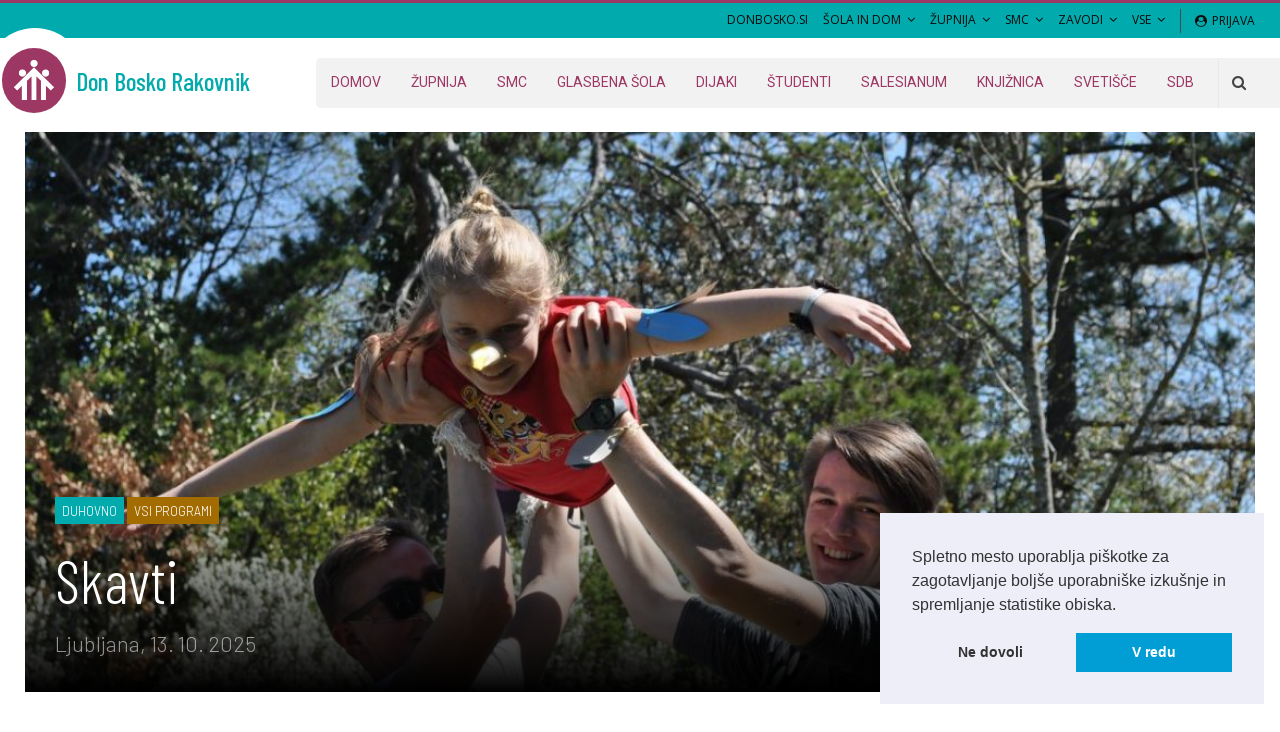

--- FILE ---
content_type: text/html; charset=UTF-8
request_url: https://rakovnik.si/skavti/
body_size: 16735
content:
	<!DOCTYPE html>
		<!--[if IE 8]>
	<html class="ie ie8" lang="sl-SI"> <![endif]-->
	<!--[if IE 9]>
	<html class="ie ie9" lang="sl-SI"> <![endif]-->
	<!--[if gt IE 9]><!-->
<html lang="sl-SI"> <!--<![endif]-->
	<head>
				<meta charset="UTF-8">
		<meta http-equiv="X-UA-Compatible" content="IE=edge">
		<meta name="viewport" content="width=device-width, initial-scale=1.0">
		<link rel="pingback" href="https://rakovnik.si/xmlrpc.php"/>

		<title>Skavti &#8211; Don Bosko Rakovnik</title>

	<style type="text/css">
		#fancybox-close{right:-15px;top:-15px}
		div#fancybox-content{border-color:#FFFFFF}
				div#fancybox-outer{background-color:#FFFFFF}
			</style>

	
<!-- Better Open Graph, Schema.org & Twitter Integration -->
<meta property="og:locale" content="sl_si"/>
<meta property="og:site_name" content="Don Bosko Rakovnik"/>
<meta property="og:url" content="https://rakovnik.si/skavti/"/>
<meta property="og:title" content="Skavti"/>
<meta property="og:image" content="https://rakovnik.si/wp-content/uploads/2018/09/31906964_1709495945811670_9025152351182258176_o-1024x680.jpg"/>
<meta property="article:section" content="Duhovno"/>
<meta property="article:section" content="Vsi programi"/>
<meta property="article:tag" content="duhovno"/>
<meta property="og:description" content="Skavtski steg Ljubljana 2"/>
<meta property="og:type" content="article"/>
<meta name="twitter:card" content="summary"/>
<meta name="twitter:url" content="https://rakovnik.si/skavti/"/>
<meta name="twitter:title" content="Skavti"/>
<meta name="twitter:description" content="Skavtski steg Ljubljana 2"/>
<meta name="twitter:image" content="https://rakovnik.si/wp-content/uploads/2018/09/31906964_1709495945811670_9025152351182258176_o-1024x680.jpg"/>
<!-- / Better Open Graph, Schema.org & Twitter Integration. -->
<link rel='dns-prefetch' href='//fonts.googleapis.com' />
<link rel='dns-prefetch' href='//s.w.org' />
<link rel="alternate" type="application/rss+xml" title="Don Bosko Rakovnik &raquo; Vir" href="https://rakovnik.si/feed/" />
<link rel="alternate" type="application/rss+xml" title="Don Bosko Rakovnik &raquo; Vir komentarjev" href="https://rakovnik.si/comments/feed/" />
<link rel="alternate" type="application/rss+xml" title="Don Bosko Rakovnik &raquo; Skavti Vir komentarjev" href="https://rakovnik.si/skavti/feed/" />
		<script type="text/javascript">
			window._wpemojiSettings = {"baseUrl":"https:\/\/s.w.org\/images\/core\/emoji\/11\/72x72\/","ext":".png","svgUrl":"https:\/\/s.w.org\/images\/core\/emoji\/11\/svg\/","svgExt":".svg","source":{"concatemoji":"https:\/\/rakovnik.si\/wp-includes\/js\/wp-emoji-release.min.js?ver=4.9.8"}};
			!function(a,b,c){function d(a,b){var c=String.fromCharCode;l.clearRect(0,0,k.width,k.height),l.fillText(c.apply(this,a),0,0);var d=k.toDataURL();l.clearRect(0,0,k.width,k.height),l.fillText(c.apply(this,b),0,0);var e=k.toDataURL();return d===e}function e(a){var b;if(!l||!l.fillText)return!1;switch(l.textBaseline="top",l.font="600 32px Arial",a){case"flag":return!(b=d([55356,56826,55356,56819],[55356,56826,8203,55356,56819]))&&(b=d([55356,57332,56128,56423,56128,56418,56128,56421,56128,56430,56128,56423,56128,56447],[55356,57332,8203,56128,56423,8203,56128,56418,8203,56128,56421,8203,56128,56430,8203,56128,56423,8203,56128,56447]),!b);case"emoji":return b=d([55358,56760,9792,65039],[55358,56760,8203,9792,65039]),!b}return!1}function f(a){var c=b.createElement("script");c.src=a,c.defer=c.type="text/javascript",b.getElementsByTagName("head")[0].appendChild(c)}var g,h,i,j,k=b.createElement("canvas"),l=k.getContext&&k.getContext("2d");for(j=Array("flag","emoji"),c.supports={everything:!0,everythingExceptFlag:!0},i=0;i<j.length;i++)c.supports[j[i]]=e(j[i]),c.supports.everything=c.supports.everything&&c.supports[j[i]],"flag"!==j[i]&&(c.supports.everythingExceptFlag=c.supports.everythingExceptFlag&&c.supports[j[i]]);c.supports.everythingExceptFlag=c.supports.everythingExceptFlag&&!c.supports.flag,c.DOMReady=!1,c.readyCallback=function(){c.DOMReady=!0},c.supports.everything||(h=function(){c.readyCallback()},b.addEventListener?(b.addEventListener("DOMContentLoaded",h,!1),a.addEventListener("load",h,!1)):(a.attachEvent("onload",h),b.attachEvent("onreadystatechange",function(){"complete"===b.readyState&&c.readyCallback()})),g=c.source||{},g.concatemoji?f(g.concatemoji):g.wpemoji&&g.twemoji&&(f(g.twemoji),f(g.wpemoji)))}(window,document,window._wpemojiSettings);
		</script>
		<style type="text/css">
img.wp-smiley,
img.emoji {
	display: inline !important;
	border: none !important;
	box-shadow: none !important;
	height: 1em !important;
	width: 1em !important;
	margin: 0 .07em !important;
	vertical-align: -0.1em !important;
	background: none !important;
	padding: 0 !important;
}
</style>
<link rel='stylesheet' id='sdb-csm-widget-css'  href='https://rakovnik.si/wp-content/mu-plugins/context-sensitive-menu/css/Widget.css?ver=4.9.8' type='text/css' media='all' />
<link rel='stylesheet' id='sdb-custom-edit-style-css'  href='https://rakovnik.si/wp-content/mu-plugins/sdb-custom-edit-screen/css/admin-page.css?ver=4.9.8' type='text/css' media='all' />
<link rel='stylesheet' id='sdb-tabi-front-css'  href='https://rakovnik.si/wp-content/mu-plugins/table-inventor/css/Tables.css?ver=4.9.8' type='text/css' media='all' />
<link rel='stylesheet' id='bs-icons-css'  href='https://rakovnik.si/wp-content/themes/publisher/includes/libs/better-framework/assets/css/bs-icons.css?ver=3.5.1' type='text/css' media='all' />
<link rel='stylesheet' id='better-social-counter-css'  href='https://rakovnik.si/wp-content/plugins/better-social-counter/css/style.min.css?ver=1.9.4' type='text/css' media='all' />
<link rel='stylesheet' id='fancybox-css'  href='https://rakovnik.si/wp-content/plugins/fancybox-for-wordpress/fancybox/fancybox.css?ver=4.9.8' type='text/css' media='all' />
<link rel='stylesheet' id='wsl-widget-css'  href='https://rakovnik.si/wp-content/plugins/wordpress-social-login/assets/css/style.css?ver=4.9.8' type='text/css' media='all' />
<link rel='stylesheet' id='bf-slick-css'  href='https://rakovnik.si/wp-content/themes/publisher/includes/libs/better-framework/assets/css/slick.min.css?ver=3.5.1' type='text/css' media='all' />
<link rel='stylesheet' id='cookieconsent-css'  href='https://rakovnik.si/wp-content/plugins/ga-germanized/assets/css/cookieconsent.css?ver=3.0.3' type='text/css' media='all' />
<link rel='stylesheet' id='simcal-qtip-css'  href='https://rakovnik.si/wp-content/plugins/google-calendar-events/assets/css/vendor/jquery.qtip.min.css?ver=13.1.14' type='text/css' media='all' />
<link rel='stylesheet' id='simcal-default-calendar-grid-css'  href='https://rakovnik.si/wp-content/plugins/google-calendar-events/assets/css/default-calendar-grid.min.css?ver=13.1.14' type='text/css' media='all' />
<link rel='stylesheet' id='simcal-default-calendar-list-css'  href='https://rakovnik.si/wp-content/plugins/google-calendar-events/assets/css/default-calendar-list.min.css?ver=13.1.14' type='text/css' media='all' />
<link rel='stylesheet' id='pretty-photo-css'  href='https://rakovnik.si/wp-content/themes/publisher/includes/libs/better-framework/assets/css/pretty-photo.min.css?ver=3.5.1' type='text/css' media='all' />
<link rel='stylesheet' id='theme-libs-css'  href='https://rakovnik.si/wp-content/themes/publisher/css/theme-libs.min.css?ver=3.1.0' type='text/css' media='all' />
<link rel='stylesheet' id='fontawesome-css'  href='https://rakovnik.si/wp-content/themes/publisher/includes/libs/better-framework/assets/css/font-awesome.min.css?ver=3.5.1' type='text/css' media='all' />
<link rel='stylesheet' id='publisher-css'  href='https://rakovnik.si/wp-content/themes/publisher/style-3.1.0.min.css?ver=3.1.0' type='text/css' media='all' />
<link rel='stylesheet' id='publisher-child-css'  href='https://rakovnik.si/wp-content/themes/publisher-child/style.css?ver=1.0.0' type='text/css' media='all' />
<link rel='stylesheet' id='better-framework-main-fonts-css'  href='https://fonts.googleapis.com/css?family=Barlow+Semi+Condensed:400,300,500&#038;subset=latin-ext' type='text/css' media='all' />
<link rel='stylesheet' id='better-framework-font-1-css'  href='https://fonts.googleapis.com/css?family=Barlow:300,400&#038;subset=latin-ext' type='text/css' media='all' />
<link rel='stylesheet' id='better-framework-font-2-css'  href='https://fonts.googleapis.com/css?family=Lato:700,400&#038;subset=latin-ext' type='text/css' media='all' />
<link rel='stylesheet' id='better-framework-font-3-css'  href='https://fonts.googleapis.com/css?family=Barlow+Condensed:300,500,400&#038;subset=latin-ext' type='text/css' media='all' />
<link rel='stylesheet' id='better-framework-font-4-css'  href='https://fonts.googleapis.com/css?family=Roboto:400,500,400italic&#038;subset=latin-ext' type='text/css' media='all' />
<link rel='stylesheet' id='better-framework-font-5-css'  href='https://fonts.googleapis.com/css?family=Open+Sans:400&#038;subset=latin-ext' type='text/css' media='all' />
<script type='text/javascript' src='https://rakovnik.si/wp-includes/js/jquery/jquery.js?ver=1.12.4'></script>
<script type='text/javascript' src='https://rakovnik.si/wp-includes/js/jquery/jquery-migrate.min.js?ver=1.4.1'></script>
<script type='text/javascript' src='https://rakovnik.si/wp-content/themes/publisher/includes/libs/better-framework/assets/js/element-query.min.js?ver=3.5.1'></script>
<script type='text/javascript' src='https://rakovnik.si/wp-content/plugins/better-social-counter/js/script.min.js?ver=1.9.4'></script>
<script type='text/javascript' src='https://rakovnik.si/wp-content/plugins/fancybox-for-wordpress/fancybox/jquery.fancybox.js?ver=1.3.8'></script>
<script type='text/javascript' src='https://rakovnik.si/wp-content/plugins/fancybox-for-wordpress/js/jquery.easing.min.js?ver=1.4'></script>
<script type='text/javascript' src='https://rakovnik.si/wp-content/plugins/fancybox-for-wordpress/js/jquery.mousewheel.pack.js?ver=3.1.13'></script>
<script type='text/javascript' src='https://rakovnik.si/wp-content/themes/publisher/includes/libs/bs-theme-core/lazy-load/assets/js/blazy.min.js?ver=1.7.1'></script>
<script type='text/javascript'>
/* <![CDATA[ */
var bs_pagination_loc = {"loading":"<div class=\"bs-loading\"><div><\/div><div><\/div><div><\/div><div><\/div><div><\/div><div><\/div><div><\/div><div><\/div><div><\/div><\/div>"};
/* ]]> */
</script>
<script type='text/javascript' src='https://rakovnik.si/wp-content/themes/publisher/includes/libs/bs-theme-core/listing-pagin/assets/js/bs-ajax-pagination.min.js?ver=3.1.0'></script>
<script type='text/javascript' src='https://rakovnik.si/wp-content/themes/publisher/includes/libs/better-framework/assets/js/slick.min.js?ver=3.5.1'></script>
<script type='text/javascript' src='https://rakovnik.si/wp-content/themes/publisher/js/theme-libs.min.js?ver=3.1.0'></script>
<script type='text/javascript' src='https://rakovnik.si/wp-content/themes/publisher/includes/libs/better-framework/assets/js/pretty-photo.min.js?ver=3.5.1'></script>
<script type='text/javascript'>
/* <![CDATA[ */
var publisher_theme_global_loc = {"page":{"boxed":"full-width"},"header":{"style":"style-5","boxed":"full-width"},"ajax_url":"https:\/\/rakovnik.si\/wp-admin\/admin-ajax.php","loading":"<div class=\"bs-loading\"><div><\/div><div><\/div><div><\/div><div><\/div><div><\/div><div><\/div><div><\/div><div><\/div><div><\/div><\/div>","translations":{"tabs_all":"VE\u010c","tabs_more":"More","lightbox_expand":"Pove\u010daj sliko","lightbox_close":"Zapri"},"lightbox":{"not_classes":""},"main_menu":{"more_menu":"disable"},"skyscraper":{"sticky_gap":30,"sticky":false,"position":""},"share":{"more":true},"refresh_googletagads":"1"};
var publisher_theme_ajax_search_loc = {"ajax_url":"https:\/\/rakovnik.si\/wp-admin\/admin-ajax.php","previewMarkup":"<div class=\"ajax-search-results-wrapper ajax-search-no-product\">\n\t<div class=\"ajax-search-results\">\n\t\t<div class=\"ajax-ajax-posts-list\">\n\t\t\t<div class=\"ajax-posts-column\">\n\t\t\t\t<div class=\"clean-title heading-typo\">\n\t\t\t\t\t<span>Objave<\/span>\n\t\t\t\t<\/div>\n\t\t\t\t<div class=\"posts-lists\" data-section-name=\"posts\"><\/div>\n\t\t\t<\/div>\n\t\t<\/div>\n\t\t<div class=\"ajax-taxonomy-list\">\n\t\t\t<div class=\"ajax-categories-columns\">\n\t\t\t\t<div class=\"clean-title heading-typo\">\n\t\t\t\t\t<span>Kategorije<\/span>\n\t\t\t\t<\/div>\n\t\t\t\t<div class=\"posts-lists\" data-section-name=\"categories\"><\/div>\n\t\t\t<\/div>\n\t\t\t<div class=\"ajax-tags-columns\">\n\t\t\t\t<div class=\"clean-title heading-typo\">\n\t\t\t\t\t<span>Oznake<\/span>\n\t\t\t\t<\/div>\n\t\t\t\t<div class=\"posts-lists\" data-section-name=\"tags\"><\/div>\n\t\t\t<\/div>\n\t\t<\/div>\n\t<\/div>\n<\/div>\n","full_width":"0"};
/* ]]> */
</script>
<script type='text/javascript' src='https://rakovnik.si/wp-content/themes/publisher/js/theme.min.js?ver=3.1.0'></script>
<!--[if lt IE 9]>
<script type='text/javascript' src='https://rakovnik.si/wp-content/themes/publisher/includes/libs/better-framework/assets/js/html5shiv.min.js?ver=3.5.1'></script>
<![endif]-->
<!--[if lt IE 9]>
<script type='text/javascript' src='https://rakovnik.si/wp-content/themes/publisher/includes/libs/better-framework/assets/js/respond.min.js?ver=3.5.1'></script>
<![endif]-->
<link rel='https://api.w.org/' href='https://rakovnik.si/wp-json/' />
<link rel="EditURI" type="application/rsd+xml" title="RSD" href="https://rakovnik.si/xmlrpc.php?rsd" />
<link rel="wlwmanifest" type="application/wlwmanifest+xml" href="https://rakovnik.si/wp-includes/wlwmanifest.xml" /> 
<link rel='prev' title='Mladinski in študentski verouk' href='https://rakovnik.si/mladinski-verouk/' />
<link rel='next' title='Ministranti' href='https://rakovnik.si/ministranti/' />
<meta name="generator" content="WordPress 4.9.8" />
<link rel="canonical" href="https://rakovnik.si/skavti/" />
<link rel='shortlink' href='https://rakovnik.si/?p=1483' />
<link rel="alternate" type="application/json+oembed" href="https://rakovnik.si/wp-json/oembed/1.0/embed?url=https%3A%2F%2Frakovnik.si%2Fskavti%2F" />
<link rel="alternate" type="text/xml+oembed" href="https://rakovnik.si/wp-json/oembed/1.0/embed?url=https%3A%2F%2Frakovnik.si%2Fskavti%2F&#038;format=xml" />

<!-- Fancybox for WordPress -->
<script type="text/javascript">
jQuery(function(){

jQuery.fn.getTitle = function() { // Copy the title of every IMG tag and add it to its parent A so that fancybox can show titles
	var arr = jQuery("a.fancybox");
	jQuery.each(arr, function() {
		var title = jQuery(this).children("img").attr("title");
		jQuery(this).attr('title',title);
	})
}

// Supported file extensions
var thumbnails = jQuery("a:has(img)").not(".nolightbox").filter( function() { return /\.(jpe?g|png|gif|bmp)$/i.test(jQuery(this).attr('href')) });

thumbnails.addClass("fancybox").attr("rel","fancybox").getTitle();
jQuery("a.fancybox").fancybox({
	'cyclic': false,
	'autoScale': true,
	'padding': 10,
	'opacity': true,
	'speedIn': 500,
	'speedOut': 500,
	'changeSpeed': 300,
	'overlayShow': true,
	'overlayOpacity': "0.3",
	'overlayColor': "#666666",
	'titleShow': true,
	'titlePosition': 'over',
	'enableEscapeButton': true,
	'showCloseButton': true,
	'showNavArrows': true,
	'hideOnOverlayClick': true,
	'hideOnContentClick': false,
	'width': 560,
	'height': 340,
	'transitionIn': "fade",
	'transitionOut': "fade",
	'centerOnScroll': true,
	'easingIn': "easeInQuad",
	'easingOut': "easeInQuad",
	'easingChange': "easeInOutBounce"
});


})
</script>
<!-- END Fancybox for WordPress -->
<script async src="https://www.googletagmanager.com/gtag/js?id=UA-59533723-2"></script><script>
				window.dataLayer = window.dataLayer || [];
				function gtag(){dataLayer.push(arguments);}
				gtag('js', new Date());gtag('config', 'UA-59533723-2', {"anonymize_ip":true,"allow_display_features":false,"link_attribution":false});</script><meta name="generator" content="Powered by WPBakery Page Builder - drag and drop page builder for WordPress."/>
<!--[if lte IE 9]><link rel="stylesheet" type="text/css" href="https://rakovnik.si/wp-content/plugins/js_composer/assets/css/vc_lte_ie9.min.css" media="screen"><![endif]--><script type="application/ld+json">{
    "@context": "http:\/\/schema.org\/",
    "@type": "organization",
    "@id": "#organization",
    "logo": {
        "@type": "ImageObject",
        "url": "https:\/\/sdb.eflik.org\/wp-content\/uploads\/2017\/12\/full-logo-red.png"
    },
    "url": "https:\/\/rakovnik.si\/",
    "name": "Don Bosko Rakovnik",
    "description": "Zavetje mladosti"
}</script>
<script type="application/ld+json">{
    "@context": "http:\/\/schema.org\/",
    "@type": "WebSite",
    "name": "Don Bosko Rakovnik",
    "alternateName": "Zavetje mladosti",
    "url": "https:\/\/rakovnik.si\/"
}</script>
<script type="application/ld+json">{
    "@context": "http:\/\/schema.org\/",
    "@type": "BlogPosting",
    "headline": "Skavti",
    "description": "Skavtski steg Ljubljana 2",
    "datePublished": "2019-09-01",
    "dateModified": "2025-09-10",
    "author": {
        "@type": "Person",
        "@id": "#person-EkipaSMC",
        "name": "Ekipa SMC"
    },
    "image": {
        "@type": "ImageObject",
        "url": "https:\/\/rakovnik.si\/wp-content\/uploads\/2018\/09\/31906964_1709495945811670_9025152351182258176_o.jpg",
        "width": 1206,
        "height": 801
    },
    "interactionStatistic": [
        {
            "@type": "InteractionCounter",
            "interactionType": "http:\/\/schema.org\/CommentAction",
            "userInteractionCount": "0"
        }
    ],
    "publisher": {
        "@id": "#organization"
    },
    "mainEntityOfPage": "https:\/\/rakovnik.si\/skavti\/"
}</script>
<link rel='stylesheet' id='3.1.0-1768680625' href='https://rakovnik.si/wp-content/bs-booster-cache/1b03e82f750ae7ff21439c69eedcc1d7.css' type='text/css' media='all' />
<link rel="icon" href="https://rakovnik.si/wp-content/uploads/2017/12/cropped-logo-red-300x300.png" sizes="32x32" />
<link rel="icon" href="https://rakovnik.si/wp-content/uploads/2017/12/cropped-logo-red-300x300.png" sizes="192x192" />
<link rel="apple-touch-icon-precomposed" href="https://rakovnik.si/wp-content/uploads/2017/12/cropped-logo-red-300x300.png" />
<meta name="msapplication-TileImage" content="https://rakovnik.si/wp-content/uploads/2017/12/cropped-logo-red-300x300.png" />

<!-- BetterFramework Head Inline CSS -->
<style>
.listing-item-tb-1 .img-holder {
    width: 100px;
}

</style>
<!-- /BetterFramework Head Inline CSS-->
		<style type="text/css" id="wp-custom-css">
			figure.gallery-item {
    display: inline-block;
    margin-right: 10px;
    margin-bottom: 10px;
}		</style>
	<noscript><style type="text/css"> .wpb_animate_when_almost_visible { opacity: 1; }</style></noscript>	</head>

<body class="post-template-default single single-post postid-1483 single-format-standard active-light-box active-top-line ltr close-rh page-layout-2-col-right full-width main-menu-sticky-smart active-ajax-search  wpb-js-composer js-comp-ver-5.4.4 vc_responsive bs-ll-a" dir="ltr">
<div class="off-canvas-overlay"></div>
<div class="off-canvas-container left skin-white">
	<div class="off-canvas-inner">
		<spn class="canvas-close"><i></i></spn>
					<div class="off-canvas-header">
								<div class="site-description">Zavetje mladosti</div>
			</div>
						<div class="off-canvas-search">
				<form role="search" method="get" action="https://rakovnik.si">
					<input type="text" name="s" value=""
					       placeholder="Iskanje...">
					<i class="fa fa-search"></i>
				</form>
			</div>
						<div class="off-canvas-menu">
				<div class="off-canvas-menu-fallback"></div>
			</div>
						<div class="off_canvas_footer">
				<div class="off_canvas_footer-info entry-content">
					<p>&nbsp;</p>
		<div  class="  better-studio-shortcode bsc-clearfix better-social-counter style-button colored in-4-col">
						<ul class="social-list bsc-clearfix"><li class="social-item facebook"><a href="https://www.facebook.com/janez.bosko" target="_blank"><i class="item-icon bsfi-facebook"></i><span class="item-title">Likes</span></a></li><li class="social-item twitter"><a href="https://twitter.com/BetterSTU" target="_blank"><i class="item-icon bsfi-twitter"></i><span class="item-title">Followers</span></a></li><li class="social-item google"><a href="https://plus.google.com/116030018206526131828" target="_blank"><i class="item-icon bsfi-google"></i><span class="item-title">Followers</span></a></li><li class="social-item youtube"><a href="#" target="_blank"><i class="item-icon bsfi-youtube"></i><span class="item-title">Subscribers</span></a></li><li class="social-item instagram"><a href="https://instagram.com/betterstudio" target="_blank"><i class="item-icon bsfi-instagram"></i><span class="item-title">Followers</span></a></li>			</ul>
		</div>
						</div>
			</div>
				</div>
</div>
		<div class="main-wrap content-main-wrap">
			<header id="header" class="site-header header-style-5 full-width" itemscope="itemscope" itemtype="https://schema.org/WPHeader">
		<section class="topbar topbar-style-3 hidden-xs hidden-xs" style="height: 35px;border-bottom-width:0;">
	<div class="content-wrap">
		<div class="container">
			<div class="topbar-inner clearfix">
                <div class="topnotch overflow--holder"><div class="topnotch overflow--inner"></div></div>

									<div class="section-links">
													<a class="topbar-sign-in "
							   data-toggle="modal" data-target="#bsLoginModal">
								<i class="fa fa-user-circle"></i> Prijava							</a>

							<div class="modal sign-in-modal fade" id="bsLoginModal" tabindex="-1" role="dialog"
							     style="display: none">
								<div class="modal-dialog" role="document">
									<div class="modal-content">
											<span class="close-modal" data-dismiss="modal" aria-label="Close"><i
														class="fa fa-close"></i></span>
										<div class="modal-body">
											<div  class="bs-shortcode bs-login-shortcode ">
		<div class="bs-login bs-type-login"  style="display:none">

					<div class="bs-login-panel bs-login-sign-panel bs-current-login-panel">
								<form name="loginform" id="loginform"
				      action="https://rakovnik.si/wp-login.php" method="post">

					
					<div class="login-header">
						<span class="login-icon fa fa-user-circle main-color"></span>
						<p>Pozdravljeni, prijavite se na spletišče.</p>
					</div>
											<div class="login-field social-login-buttons clearfix">
														<ul class="items-count-2">
																	<li class="item-1">
												<a
				rel="nofollow"
				href="https://rakovnik.si/wp-login.php?action=wordpress_social_authenticate&mode=login&redirect_to=https%3A%2F%2Frakovnik.si%2Fskavti%2F&provider=Facebook"
				data-provider="Facebook"
				class="btn social-login-btn social-login-btn-facebook with-icon"><i class="bf-icon  bsfi-facebook"></i>Facebook prijava		</a>
											</li>
																		<li class="item-2">
												<a
				rel="nofollow"
				href="https://rakovnik.si/wp-login.php?action=wordpress_social_authenticate&mode=login&redirect_to=https%3A%2F%2Frakovnik.si%2Fskavti%2F&provider=Google"
				data-provider="Google"
				class="btn social-login-btn social-login-btn-google with-icon"><i class="bf-icon  bsfi-gplus"></i>Google prijava		</a>
											</li>
																</ul>
							<div class="or-wrapper"><span
										class="or-text">ali</span></div>
						</div>
					
					<div class="login-field login-username">
						<input type="text" name="log" id="user_login" class="input"
						       value="" size="20"
						       placeholder="Uporabniško ime ali e-naslov..." required/>
					</div>

					<div class="login-field login-password">
						<input type="password" name="pwd" id="user_pass"
						       class="input"
						       value="" size="20" placeholder="Geslo..."
						       required/>
					</div>

					
					<div class="login-field">
						<a href="https://rakovnik.si/wp-login.php?action=lostpassword&redirect_to=https%3A%2F%2Frakovnik.si%2Fskavti%2F"
						   class="go-reset-panel">Ste pozabili geslo?</a>

													<span class="login-remember">
														<input class="remember-checkbox" name="rememberme" type="checkbox"
								       id="rememberme"
								       value="forever"  />
							<label class="remember-label">Zapomni si me</label>
						</span>
											</div>

					
					<div class="login-field login-submit">
						<input type="submit" name="wp-submit"
						       class="button-primary login-btn"
						       value="Prijava"/>
						<input type="hidden" name="redirect_to" value="https://rakovnik.si/skavti/"/>
					</div>

									</form>
			</div>

			<div class="bs-login-panel bs-login-reset-panel">

				<span class="go-login-panel"><i
							class="fa fa-angle-left"></i> Prijava</span>

				<div class="bs-login-reset-panel-inner">
					<div class="login-header">
						<span class="login-icon fa fa-support"></span>
						<p>Obnovitev gesla.</p>
						<p>Geslo boste prejeli po elektronski pošti.</p>
					</div>
										<form name="lostpasswordform" id="lostpasswordform"
					      action="https://rakovnik.si/wp-login.php?action=lostpassword"
					      method="post">

						<div class="login-field reset-username">
							<input type="text" name="user_login" class="input" value=""
							       placeholder="Uporabniško ime ali e-naslov..."
							       required/>
						</div>

						
						<div class="login-field reset-submit">

							<input type="hidden" name="redirect_to" value=""/>
							<input type="submit" name="wp-submit" class="login-btn"
							       value="Pošlji mi novo geslo"/>

						</div>
					</form>
				</div>
			</div>
			</div>
	</div>
										</div>
									</div>
								</div>
							</div>
												</div>
				
				<div class="section-menu">
						<div id="menu-top" class="menu top-menu-wrapper" role="navigation" itemscope="itemscope" itemtype="https://schema.org/SiteNavigationElement">
		<nav class="top-menu-container">

			<ul id="top-navigation1" class="top-menu menu clearfix bsm-pure">
				<li id="menu-item-3046" class="menu-item menu-item-type-custom menu-item-object-custom better-anim-fade menu-item-3046"><a href="http://donbosko.si">DONBOSKO.SI</a></li>
<li id="menu-item-531" class="menu-item menu-item-type-custom menu-item-object-custom menu-item-has-children better-anim-fade menu-item-531"><a href="#">Šola in Dom</a>
<ul class="sub-menu">
	<li id="menu-item-532" class="menu-item menu-item-type-custom menu-item-object-custom better-anim-fade menu-item-532"><a target="_blank" href="http://www.zelimlje.si/">Gimnazija Želimlje</a></li>
	<li id="menu-item-543" class="menu-item menu-item-type-custom menu-item-object-custom better-anim-fade menu-item-543"><a href="http://glasbena.rakovnik.si">Glasbena šola Rakovnik</a></li>
	<li id="menu-item-544" class="menu-item menu-item-type-custom menu-item-object-custom better-anim-fade menu-item-544"><a href="http://www.marianum.si">Center DUO</a></li>
	<li id="menu-item-529" class="menu-item menu-item-type-custom menu-item-object-custom better-anim-fade menu-item-529"><a target="_blank" href="http://djb.zelimlje.si/">Dom Janeza Boska Želimlje</a></li>
</ul>
</li>
<li id="menu-item-533" class="menu-item menu-item-type-custom menu-item-object-custom menu-item-has-children better-anim-fade menu-item-533"><a href="#">Župnija</a>
<ul class="sub-menu">
	<li id="menu-item-534" class="menu-item menu-item-type-custom menu-item-object-custom better-anim-fade menu-item-534"><a target="_blank" href="http://ankaran.donbosko.si/">Župnija Ankaran</a></li>
	<li id="menu-item-545" class="menu-item menu-item-type-custom menu-item-object-custom better-anim-fade menu-item-545"><a href="http://celje.donbosko.si">Župnija Celje</a></li>
	<li id="menu-item-546" class="menu-item menu-item-type-custom menu-item-object-custom better-anim-fade menu-item-546"><a href="http://cerknica.donbosko.si">Župnija Cerknica</a></li>
	<li id="menu-item-547" class="menu-item menu-item-type-custom menu-item-object-custom better-anim-fade menu-item-547"><a href="http://grahovo.donbosko.si">Župnija Grahovo</a></li>
	<li id="menu-item-548" class="menu-item menu-item-type-custom menu-item-object-custom better-anim-fade menu-item-548"><a href="http://www.carantha.com/st__gregory_the_great_slovenian_church.htm">Župnija Hamilton</a></li>
	<li id="menu-item-549" class="menu-item menu-item-type-custom menu-item-object-custom better-anim-fade menu-item-549"><a href="http://koprivnik.donbosko.si">Župnija Koprivnik</a></li>
	<li id="menu-item-550" class="menu-item menu-item-type-custom menu-item-object-custom better-anim-fade menu-item-550"><a href="http://www.zupnijabarje.si/">Župnija Lj. Barje</a></li>
	<li id="menu-item-551" class="menu-item menu-item-type-custom menu-item-object-custom better-anim-fade menu-item-551"><a href="http://kodeljevo.donbosko.si">Župnija Lj. Kodeljevo</a></li>
	<li id="menu-item-552" class="menu-item menu-item-type-custom menu-item-object-custom menu-item-home better-anim-fade menu-item-552"><a href="https://rakovnik.si">Župnija Lj. Rakovnik</a></li>
	<li id="menu-item-554" class="menu-item menu-item-type-custom menu-item-object-custom better-anim-fade menu-item-554"><a href="http://maribor.donbosko.si">Župnija Maribor</a></li>
	<li id="menu-item-553" class="menu-item menu-item-type-custom menu-item-object-custom better-anim-fade menu-item-553"><a href="http://www.zupnijarudnik.si/">Župnija Lj. Rudnik</a></li>
	<li id="menu-item-555" class="menu-item menu-item-type-custom menu-item-object-custom better-anim-fade menu-item-555"><a href="http://sevnica.donbosko.si">Župnija Sevnica</a></li>
	<li id="menu-item-557" class="menu-item menu-item-type-custom menu-item-object-custom better-anim-fade menu-item-557"><a href="http://sentrupert.donbosko.si">Župnija Šentrupert</a></li>
	<li id="menu-item-558" class="menu-item menu-item-type-custom menu-item-object-custom better-anim-fade menu-item-558"><a href="http://trstenik.donbosko.si">Župnija Trstenik</a></li>
	<li id="menu-item-559" class="menu-item menu-item-type-custom menu-item-object-custom better-anim-fade menu-item-559"><a href="http://www.marianum.si">Župnija Veržej</a></li>
	<li id="menu-item-560" class="menu-item menu-item-type-custom menu-item-object-custom better-anim-fade menu-item-560"><a href="http://zelimlje.donbosko.si">Župnija Želimlje</a></li>
</ul>
</li>
<li id="menu-item-536" class="menu-item menu-item-type-custom menu-item-object-custom menu-item-has-children better-anim-fade menu-item-536"><a href="#">SMC</a>
<ul class="sub-menu">
	<li id="menu-item-561" class="menu-item menu-item-type-custom menu-item-object-custom better-anim-fade menu-item-561"><a href="http://celje.donbosko.si">SMC Celje</a></li>
	<li id="menu-item-565" class="menu-item menu-item-type-custom menu-item-object-custom better-anim-fade menu-item-565"><a href="http://cerknica.donbosko.si">SMC Cerknica</a></li>
	<li id="menu-item-564" class="menu-item menu-item-type-custom menu-item-object-custom menu-item-home better-anim-fade menu-item-564"><a href="https://rakovnik.si">SMC Rakovnik</a></li>
	<li id="menu-item-566" class="menu-item menu-item-type-custom menu-item-object-custom better-anim-fade menu-item-566"><a href="http://www.smc-sevnica.si/">SMC Sevnica</a></li>
	<li id="menu-item-563" class="menu-item menu-item-type-custom menu-item-object-custom better-anim-fade menu-item-563"><a href="http://www.smcmaribor.si/">SMC Maribor</a></li>
</ul>
</li>
<li id="menu-item-538" class="menu-item menu-item-type-custom menu-item-object-custom menu-item-has-children better-anim-fade menu-item-538"><a href="#">Zavodi</a>
<ul class="sub-menu">
	<li id="menu-item-539" class="menu-item menu-item-type-custom menu-item-object-custom better-anim-fade menu-item-539"><a target="_blank" href="http://zavodmajcen.eu/">Zavod Andreja Majcna Maribor</a></li>
	<li id="menu-item-568" class="menu-item menu-item-type-custom menu-item-object-custom better-anim-fade menu-item-568"><a href="http://www.marianum.si">Zavod Marianum Veržej</a></li>
	<li id="menu-item-562" class="menu-item menu-item-type-custom menu-item-object-custom better-anim-fade menu-item-562"><a href="https://rakovnik.si/salesianum/">Zavod Salesianum</a></li>
	<li id="menu-item-567" class="menu-item menu-item-type-custom menu-item-object-custom better-anim-fade menu-item-567"><a href="http://www.zelimlje.si/node/7">Zavod sv. Frančiška Saleškega</a></li>
	<li id="menu-item-569" class="menu-item menu-item-type-custom menu-item-object-custom better-anim-fade menu-item-569"><a href="http://celje.donbosko.si">Zavod Za vas živim Celje</a></li>
	<li id="menu-item-537" class="menu-item menu-item-type-custom menu-item-object-custom better-anim-fade menu-item-537"><a target="_blank" href="http://celje.donbosko.si/">PUM Celje</a></li>
	<li id="menu-item-589" class="menu-item menu-item-type-custom menu-item-object-custom better-anim-fade menu-item-589"><a href="http://www.skala.je">Skala</a></li>
</ul>
</li>
<li id="menu-item-542" class="menu-item menu-item-type-custom menu-item-object-custom menu-item-has-children better-anim-fade menu-item-542"><a target="_blank" href="#">VSE</a>
<ul class="sub-menu">
	<li id="menu-item-571" class="menu-item menu-item-type-custom menu-item-object-custom better-anim-fade menu-item-571"><a href="http://ankaran.donbosko.si">Ankaran</a></li>
	<li id="menu-item-572" class="menu-item menu-item-type-custom menu-item-object-custom better-anim-fade menu-item-572"><a href="http://celje.donbosko.si">Celje</a></li>
	<li id="menu-item-573" class="menu-item menu-item-type-custom menu-item-object-custom better-anim-fade menu-item-573"><a href="http://cerknica.donbosko.si">Cerknica</a></li>
	<li id="menu-item-574" class="menu-item menu-item-type-custom menu-item-object-custom better-anim-fade menu-item-574"><a href="http://grahovo.donbosko.si">Grahovo</a></li>
	<li id="menu-item-575" class="menu-item menu-item-type-custom menu-item-object-custom better-anim-fade menu-item-575"><a href="http://koprivnik.donbosko.si">Koprivnik</a></li>
	<li id="menu-item-576" class="menu-item menu-item-type-custom menu-item-object-custom better-anim-fade menu-item-576"><a href="http://kodeljevo.donbosko.si">Lj. Kodeljevo</a></li>
	<li id="menu-item-577" class="menu-item menu-item-type-custom menu-item-object-custom menu-item-home better-anim-fade menu-item-577"><a href="https://rakovnik.si">Lj. Rakovnik</a></li>
	<li id="menu-item-578" class="menu-item menu-item-type-custom menu-item-object-custom better-anim-fade menu-item-578"><a href="http://www.zupnijarudnik.si/">Lj. Rudnik</a></li>
	<li id="menu-item-579" class="menu-item menu-item-type-custom menu-item-object-custom better-anim-fade menu-item-579"><a href="http://maribor.donbosko.si">Maribor</a></li>
	<li id="menu-item-583" class="menu-item menu-item-type-custom menu-item-object-custom better-anim-fade menu-item-583"><a href="http://sevnica.donbosko.si">Sevnica</a></li>
	<li id="menu-item-584" class="menu-item menu-item-type-custom menu-item-object-custom better-anim-fade menu-item-584"><a href="http://sentrupert.donbosko.si">Šentrupert</a></li>
	<li id="menu-item-585" class="menu-item menu-item-type-custom menu-item-object-custom better-anim-fade menu-item-585"><a href="http://trstenik.donbosko.si">Trstenik</a></li>
	<li id="menu-item-586" class="menu-item menu-item-type-custom menu-item-object-custom better-anim-fade menu-item-586"><a href="http://www.marianum.si">Veržej</a></li>
	<li id="menu-item-587" class="menu-item menu-item-type-custom menu-item-object-custom better-anim-fade menu-item-587"><a href="http://www.zelimlje.si/">Želimlje</a></li>
	<li id="menu-item-570" class="menu-item menu-item-type-custom menu-item-object-custom better-anim-fade menu-item-570"><a href="http://infoans.org/">ANS</a></li>
	<li id="menu-item-540" class="menu-item menu-item-type-custom menu-item-object-custom better-anim-fade menu-item-540"><a target="_blank" href="http://www.oratorij.net/">Oratorij</a></li>
	<li id="menu-item-541" class="menu-item menu-item-type-custom menu-item-object-custom better-anim-fade menu-item-541"><a target="_blank" href="http://www.salve.si/">Salve</a></li>
	<li id="menu-item-588" class="menu-item menu-item-type-custom menu-item-object-custom better-anim-fade menu-item-588"><a href="http://www.fma.si/">FMA</a></li>
</ul>
</li>
			</ul>

		</nav>
	</div>
				</div>
			</div>
		</div>
	</div>
</section>
		<div class="content-wrap">
			<div class="container">
				<div class="header-inner clearfix">
				    <div class="dbs-5-header">
                        <a href="/">
                            <span class="site-meta site-branding">
                                                                <div id="logo-img"><img src="/wp-content/uploads/2017/12/logo-white-150x150.png" width="40px" height="40px" alt="Don Bosko Slovenija"></div>
                                <span id="logo-name" class="logo text-logo">Don Bosko Rakovnik</span>
                            </span>
                        </a>
					    <nav id="menu-main" class="menu main-menu-container  show-search-item menu-actions-btn-width-1" role="navigation" itemscope="itemscope" itemtype="https://schema.org/SiteNavigationElement">
			<div class="menu-action-buttons width-1">
							<div class="search-container close">
					<span class="search-handler"><i class="fa fa-search"></i></span>

					<div class="search-box clearfix">
						<form role="search" method="get" class="search-form clearfix" action="https://rakovnik.si">
	<input type="search" class="search-field"
	       placeholder="Iskanje..."
	       value="" name="s"
	       title="Iskali ste:"
	       autocomplete="off">
	<input type="submit" class="search-submit" value="Iskanje">
</form><!-- .search-form -->
					</div>
				</div>
						</div>
			<ul id="main-navigation" class="main-menu menu bsm-pure clearfix">

		<li id="menu-item-21" class="menu-item menu-item-type-post_type menu-item-object-page menu-item-home better-anim-fade menu-item-21"><a href="https://rakovnik.si/">Domov</a></li>
<li id="menu-item-471" class="menu-item menu-item-type-post_type menu-item-object-page better-anim-fade menu-item-471"><a href="https://rakovnik.si/zupnija/">Župnija</a></li>
<li id="menu-item-479" class="menu-item menu-item-type-post_type menu-item-object-page better-anim-fade menu-item-479"><a href="https://rakovnik.si/smc/">SMC</a></li>
<li id="menu-item-482" class="menu-item menu-item-type-post_type menu-item-object-page better-anim-fade menu-item-482"><a href="https://rakovnik.si/glasbenasola/">Glasbena šola</a></li>
<li id="menu-item-1273" class="menu-item menu-item-type-post_type menu-item-object-page better-anim-fade menu-item-1273"><a href="https://rakovnik.si/dijaskidom/">Dijaki</a></li>
<li id="menu-item-1270" class="menu-item menu-item-type-post_type menu-item-object-page better-anim-fade menu-item-1270"><a href="https://rakovnik.si/sdr/">Študenti</a></li>
<li id="menu-item-485" class="menu-item menu-item-type-post_type menu-item-object-page better-anim-fade menu-item-485"><a href="https://rakovnik.si/salesianum/">Salesianum</a></li>
<li id="menu-item-1718" class="menu-item menu-item-type-post_type menu-item-object-page better-anim-fade menu-item-1718"><a href="https://rakovnik.si/knjiznica/">Knjižnica</a></li>
<li id="menu-item-476" class="menu-item menu-item-type-post_type menu-item-object-page better-anim-fade menu-item-476"><a href="https://rakovnik.si/svetisce/">Svetišče</a></li>
<li id="menu-item-1278" class="menu-item menu-item-type-post_type menu-item-object-page better-anim-fade menu-item-1278"><a href="https://rakovnik.si/sdb/">SDB</a></li>
	</ul><!-- #main-navigation -->
    <div class="header-full-view"></div>
</nav><!-- .main-menu-container -->
					</div>
                </div>
			</div>
		</div>
	</header><!-- .header -->
	<div class="rh-header clearfix dark deferred-block-exclude">
		<div class="rh-container clearfix">

			<div class="menu-container close">
				<span class="menu-handler"><span class="lines"></span></span>
			</div><!-- .menu-container -->

			<div class="logo-container-mobile">
                <a href="https://rakovnik.si/" itemprop="url" rel="home">
                            <span class="site-meta site-branding">
                                <div id="logo-img"><img src="/wp-content/uploads/2017/12/logo-white-150x150.png" width="40px" height="40px" alt="Don Bosko Slovenija"></div>
                                <span id="logo-name" class="logo text-logo">Don Bosko Rakovnik</span>
                            </span>
                </a>

			</div><!-- .logo-container -->
		</div><!-- .rh-container -->
	</div><!-- .rh-header -->
<div class="content-wrap">
		<main id="content" class="content-container">

		<div class="container layout-2-col layout-2-col-1 layout-right-sidebar post-template-3">
						<div class="post-header post-tp-3-header bs-lazy wfi"  data-src="https://rakovnik.si/wp-content/uploads/2018/09/31906964_1709495945811670_9025152351182258176_o-1130x580.jpg">
				<div class="post-header-inner">
					<div class="post-header-title">
						<div class="term-badges floated"><span class="term-badge term-169"><a href="https://rakovnik.si/kategorija/programi/duhovno/">Duhovno</a></span><span class="term-badge term-129"><a href="https://rakovnik.si/kategorija/programi/">Vsi programi</a></span></div>						<h1 class="single-post-title">
							<span class="post-title" itemprop="headline">Skavti</span>
						</h1>
						<div class="post-meta single-post-meta">
				<span class="time location">
                <time class="post-published updated"
                      datetime="2019-09-01T20:27:48+00:00">

                    Ljubljana, 13. 10. 2025                </time>
            </span>
			</div>
                    </div>
				</div>
							</div>

			<div class="row main-section">
										<div class="col-sm-8 content-column">
							<div class="single-container">
								<article id="post-1483" class="post-1483 post type-post status-publish format-standard has-post-thumbnail  category-duhovno category-programi tag-duhovno single-post-content">
																			<div
												class="single-post-excerpt post-excerpt-bc"><p>Skavtski steg Ljubljana 2</p>
</div>									<div class="dbs-primary-content">
                      <div class="entry-content clearfix single-post-content">
    										<div class="region region-content">
<div id="block-system-main" class="block block-system">
<div class="content">
<div class="contextual-links-region">
<div class="news_content">
<div class="news_content_inner">
<div class="news_image"></div>
<div class="contextual-links-region panel-pane pane-entity-field pane-node-body">
<div class="pane-content">
<div class="field-body">
<p>V naši župniji se srečujejo <strong>skavti stega Ljubljana 2</strong></p>
<p><strong>Stegovodja:</strong> Mateja Burnik</p>
<p><span style="font-size: 28px; color: #ff9900;"><strong> VOLČIČI IN VOLKULJICE</strong><strong> (8-10 LET)</strong></span></p>
<p><span style="color: #99cc00;"><strong><span style="font-size: 28px;"> IZVIDNIKI IN VODNICE (11-15 LET)</span></strong></span></p>
<p><strong><span style="font-size: 28px;"><span style="color: #ff0000;">POPOTNIKI IN POPOTNICE (16-21)    </span> </span></strong></p>
<p><span style="color: #3366ff;"><strong><span style="font-size: 28px;">SKUPNOST VODITELJEV (NAD 20 LET)</span></strong></span></p>
<p>&nbsp;</p>
<p><span style="font-size: 20px;"><strong>Več o skavtih si preberi tu</strong></span> → <a href="http://skavti.si/sl">http://skavti.si/sl</a></p>
<p><strong>INFO in PRIJAVE: </strong></p>
<p>Mateja Burnik (070 655 382)</p>
<div class="col-md-2 veje">
<div class="row"></div>
</div>
</div>
</div>
</div>
</div>
</div>
</div>
</div>
</div>
</div>
    									</div>
                      <div class="dbs-gallery-view2">
	                        <style type="text/css">
.post-gallery a {position: relative; display: inline-flex;}
.post-gallery .is-video:before {
    content: "\f236"; position: absolute; font-family: Dashicons; font-size: 50px;
    color: #fff; align-self: center; left: calc(50% - 25px); text-shadow: 0 0 4px #000;
}
.post-gallery .is-video:hover:before {color: rgba(255,255,255,0.8); text-shadow: none;}
</style>
<div class="post-gallery">
            <a href=""
            class="swipebox "
            rel="post-gallery-1483"
            title=""
        >
            <img src="https://rakovnik.si/wp-content/uploads/2026/01/default-video-150x100.jpg"
                alt=""
            />
        </a>
            <a href="https://rakovnik.si/wp-content/uploads/2018/09/12308185_925033737591232_3664851071113610746_o.jpg"
            class="swipebox "
            rel="post-gallery-1483"
            title=""
        >
            <img src="https://rakovnik.si/wp-content/uploads/2026/01/1486-12308185_925033737591232_3664851071113610746_o-150x100.jpg"
                alt=""
            />
        </a>
            <a href="https://rakovnik.si/wp-content/uploads/2018/09/13653317_1072628456165092_7500707725235066982_o.jpg"
            class="swipebox "
            rel="post-gallery-1483"
            title=""
        >
            <img src="https://rakovnik.si/wp-content/uploads/2026/01/1487-13653317_1072628456165092_7500707725235066982_o-150x100.jpg"
                alt=""
            />
        </a>
            <a href="https://rakovnik.si/wp-content/uploads/2018/09/13765814_1072628436165094_4225636171118564487_o.jpg"
            class="swipebox "
            rel="post-gallery-1483"
            title=""
        >
            <img src="https://rakovnik.si/wp-content/uploads/2025/12/1488-13765814_1072628436165094_4225636171118564487_o-150x100.jpg"
                alt=""
            />
        </a>
            <a href="https://rakovnik.si/wp-content/uploads/2018/09/13887070_1072632632831341_4718125443849673848_n.jpg"
            class="swipebox "
            rel="post-gallery-1483"
            title=""
        >
            <img src="https://rakovnik.si/wp-content/uploads/2026/01/1489-13887070_1072632632831341_4718125443849673848_n-150x100.jpg"
                alt=""
            />
        </a>
            <a href="https://rakovnik.si/wp-content/uploads/2018/09/17861467_1324982847596317_372711814079336851_n.jpg"
            class="swipebox "
            rel="post-gallery-1483"
            title=""
        >
            <img src="https://rakovnik.si/wp-content/uploads/2026/01/1490-17861467_1324982847596317_372711814079336851_n-150x100.jpg"
                alt=""
            />
        </a>
            <a href="https://rakovnik.si/wp-content/uploads/2018/09/21950689_1487383941356206_1930278699175017910_o.jpg"
            class="swipebox "
            rel="post-gallery-1483"
            title=""
        >
            <img src="https://rakovnik.si/wp-content/uploads/2026/01/1491-21950689_1487383941356206_1930278699175017910_o-150x100.jpg"
                alt=""
            />
        </a>
            <a href="https://rakovnik.si/wp-content/uploads/2018/09/21950882_1487383851356215_3763730883199537770_o.jpg"
            class="swipebox "
            rel="post-gallery-1483"
            title=""
        >
            <img src="https://rakovnik.si/wp-content/uploads/2025/12/1492-21950882_1487383851356215_3763730883199537770_o-150x100.jpg"
                alt=""
            />
        </a>
            <a href="https://rakovnik.si/wp-content/uploads/2018/09/23380060_1531446616949938_3086382846631703734_n.jpg"
            class="swipebox "
            rel="post-gallery-1483"
            title=""
        >
            <img src="https://rakovnik.si/wp-content/uploads/2025/12/1493-23380060_1531446616949938_3086382846631703734_n-150x100.jpg"
                alt=""
            />
        </a>
            <a href="https://rakovnik.si/wp-content/uploads/2018/09/24302158_1554070988020834_8400336391701307690_o.jpg"
            class="swipebox "
            rel="post-gallery-1483"
            title=""
        >
            <img src="https://rakovnik.si/wp-content/uploads/2026/01/1494-24302158_1554070988020834_8400336391701307690_o-150x100.jpg"
                alt=""
            />
        </a>
            <a href="https://rakovnik.si/wp-content/uploads/2018/09/29351575_1668966406531291_679681611846166291_o.jpg"
            class="swipebox "
            rel="post-gallery-1483"
            title=""
        >
            <img src="https://rakovnik.si/wp-content/uploads/2026/01/1495-29351575_1668966406531291_679681611846166291_o-150x100.jpg"
                alt=""
            />
        </a>
            <a href="https://rakovnik.si/wp-content/uploads/2018/09/31543573_1709495489145049_8238649122370879488_o.jpg"
            class="swipebox "
            rel="post-gallery-1483"
            title=""
        >
            <img src="https://rakovnik.si/wp-content/uploads/2026/01/1496-31543573_1709495489145049_8238649122370879488_o-150x100.jpg"
                alt=""
            />
        </a>
            <a href="https://rakovnik.si/wp-content/uploads/2018/09/31886588_1709502412477690_50559762303025152_o.jpg"
            class="swipebox "
            rel="post-gallery-1483"
            title=""
        >
            <img src="https://rakovnik.si/wp-content/uploads/2026/01/1497-31886588_1709502412477690_50559762303025152_o-150x100.jpg"
                alt=""
            />
        </a>
            <a href="https://rakovnik.si/wp-content/uploads/2018/09/31906964_1709495945811670_9025152351182258176_o-1.jpg"
            class="swipebox "
            rel="post-gallery-1483"
            title=""
        >
            <img src="https://rakovnik.si/wp-content/uploads/2026/01/1498-31906964_1709495945811670_9025152351182258176_o-1-150x100.jpg"
                alt=""
            />
        </a>
            <a href="https://rakovnik.si/wp-content/uploads/2018/09/32253729_1717076928386905_5422189992640249856_o.jpg"
            class="swipebox "
            rel="post-gallery-1483"
            title=""
        >
            <img src="https://rakovnik.si/wp-content/uploads/2026/01/1499-32253729_1717076928386905_5422189992640249856_o-150x100.jpg"
                alt=""
            />
        </a>
            <a href="https://rakovnik.si/wp-content/uploads/2018/09/38008801_1823310201096910_9010359629116342272_n.jpg"
            class="swipebox "
            rel="post-gallery-1483"
            title=""
        >
            <img src="https://rakovnik.si/wp-content/uploads/2026/01/1500-38008801_1823310201096910_9010359629116342272_n-150x100.jpg"
                alt=""
            />
        </a>
    </div>                      </div>
                      <div class="dbs-gallery-view3">
                                              </div>
    							</div>
										<div class="entry-terms post-tags clearfix">
		<span class="terms-label"><i class="fa fa-tags"></i></span>
		<a href="https://rakovnik.si/oznaka/duhovno/" rel="tag">duhovno</a>	</div>
		<div class="post-share single-post-share bottom-share clearfix style-1">
			<div class="post-share-btn-group">
							</div>
						<div class="share-handler-wrap ">
				<span class="share-handler post-share-btn rank-0">
					<i class="bf-icon  fa fa-share-alt"></i>						<b class="text">Povejte prijateljem</b>
										</span>
				<span class="social-item facebook has-title"><a href="https://www.facebook.com/sharer.php?u=https%3A%2F%2Frakovnik.si%2Fskavti%2F" target="_blank" rel="nofollow" class="bs-button-el" onclick="window.open(this.href, 'share-facebook','left=50,top=50,width=600,height=320,toolbar=0'); return false;"><span class="icon"><i class="bf-icon fa fa-facebook"></i></span><span class="item-title">Facebook</span></a></span><span class="social-item twitter has-title"><a href="https://twitter.com/share?text=Skavti&url=https%3A%2F%2Frakovnik.si%2Fskavti%2F" target="_blank" rel="nofollow" class="bs-button-el" onclick="window.open(this.href, 'share-twitter','left=50,top=50,width=600,height=320,toolbar=0'); return false;"><span class="icon"><i class="bf-icon fa fa-twitter"></i></span><span class="item-title">Twitter</span></a></span><span class="social-item google_plus has-title"><a href="https://plus.google.com/share?url=https%3A%2F%2Frakovnik.si%2Fskavti%2F" target="_blank" rel="nofollow" class="bs-button-el" onclick="window.open(this.href, 'share-google_plus','left=50,top=50,width=600,height=320,toolbar=0'); return false;"><span class="icon"><i class="bf-icon fa fa-google"></i></span><span class="item-title">Google+</span></a></span><span class="social-item whatsapp has-title"><a href="whatsapp://send?text=Skavti %0A%0A https%3A%2F%2Frakovnik.si%2Fskavti%2F" target="_blank" rel="nofollow" class="bs-button-el" onclick="window.open(this.href, 'share-whatsapp','left=50,top=50,width=600,height=320,toolbar=0'); return false;"><span class="icon"><i class="bf-icon fa fa-whatsapp"></i></span><span class="item-title">WhatsApp</span></a></span><span class="social-item viber has-title"><a href="viber://forward?text=Skavti https%3A%2F%2Frakovnik.si%2Fskavti%2F" target="_blank" rel="nofollow" class="bs-button-el" onclick="window.open(this.href, 'share-viber','left=50,top=50,width=600,height=320,toolbar=0'); return false;"><span class="icon"><i class="bf-icon bsfi-viber"></i></span><span class="item-title">Viber</span></a></span><span class="social-item email has-title"><a href="/cdn-cgi/l/email-protection#102f6365727a7573642d437b7166647936727f74692d786464606335235135225635225662717b7f667e797b3e6379352256637b71666479352256" target="_blank" rel="nofollow" class="bs-button-el" onclick="window.open(this.href, 'share-email','left=50,top=50,width=600,height=320,toolbar=0'); return false;"><span class="icon"><i class="bf-icon fa fa-envelope-open"></i></span><span class="item-title">Email</span></a></span><span class="social-item print has-title"><a href="#" target="_blank" rel="nofollow" class="bs-button-el" ><span class="icon"><i class="bf-icon fa fa-print"></i></span><span class="item-title">Print</span></a></span></div>		</div>
										</article>
															</div>
							<div class="post-related">

	<div class="section-heading sh-t3 sh-s1 ">

					<span class="h-text related-posts-heading">Morda vas zanima tudi</span>
		
	</div>

	
					<div class="bs-pagination-wrapper main-term-none next_prev ">
			<div class="listing listing-thumbnail listing-tb-2 clearfix  scolumns-3 simple-grid include-last-mobile">
	<div  class="post-28400 type-post format-standard has-post-thumbnail   listing-item listing-item-thumbnail listing-item-tb-2 main-term-40">
<div class="item-inner clearfix">
			<div class="featured">
			<div class="term-badges floated"><span class="term-badge term-40"><a href="https://rakovnik.si/kategorija/smc/">SMC</a></span><span class="term-badge term-166"><a href="https://rakovnik.si/kategorija/programi/sport/">Šport</a></span><span class="term-badge term-129"><a href="https://rakovnik.si/kategorija/programi/">Vsi programi</a></span></div>			<a  data-src="https://rakovnik.si/wp-content/uploads/2024/09/1000012695-210x136.png" data-bs-srcset="{&quot;baseurl&quot;:&quot;https:\/\/rakovnik.si\/wp-content\/uploads\/2024\/09\/&quot;,&quot;sizes&quot;:{&quot;86&quot;:&quot;1000012695-86x64.png&quot;,&quot;210&quot;:&quot;1000012695-210x136.png&quot;,&quot;279&quot;:&quot;1000012695-279x220.png&quot;,&quot;357&quot;:&quot;1000012695-357x210.png&quot;,&quot;720&quot;:&quot;1000012695.png&quot;}}"					class="img-holder" href="https://rakovnik.si/cirkuski-krozek/"></a>
					</div>
	<p class="title">	<a class="post-url" href="https://rakovnik.si/cirkuski-krozek/" title="Cirkuški krožek">
			<span class="post-title">
				Cirkuški krožek			</span>
	</a>
	</p></div>
</div >
<div  class="post-1611 type-post format-standard has-post-thumbnail   listing-item listing-item-thumbnail listing-item-tb-2 main-term-166">
<div class="item-inner clearfix">
			<div class="featured">
			<div class="term-badges floated"><span class="term-badge term-166"><a href="https://rakovnik.si/kategorija/programi/sport/">Šport</a></span><span class="term-badge term-129"><a href="https://rakovnik.si/kategorija/programi/">Vsi programi</a></span></div>			<a  data-src="https://rakovnik.si/wp-content/uploads/2018/09/nogomet_najmlajsi-210x136.jpg" data-bs-srcset="{&quot;baseurl&quot;:&quot;https:\/\/rakovnik.si\/wp-content\/uploads\/2018\/09\/&quot;,&quot;sizes&quot;:{&quot;86&quot;:&quot;nogomet_najmlajsi-86x64.jpg&quot;,&quot;210&quot;:&quot;nogomet_najmlajsi-210x136.jpg&quot;,&quot;279&quot;:&quot;nogomet_najmlajsi-279x220.jpg&quot;,&quot;357&quot;:&quot;nogomet_najmlajsi-357x210.jpg&quot;,&quot;750&quot;:&quot;nogomet_najmlajsi-750x430.jpg&quot;,&quot;800&quot;:&quot;nogomet_najmlajsi.jpg&quot;}}"					class="img-holder" href="https://rakovnik.si/nogomet-1-4/"></a>
					</div>
	<p class="title">	<a class="post-url" href="https://rakovnik.si/nogomet-1-4/" title="Nogomet &#8211; 1. do 3. razred OŠ">
			<span class="post-title">
				Nogomet &#8211; 1. do 3. razred OŠ			</span>
	</a>
	</p></div>
</div >
<div  class="post-1623 type-post format-standard has-post-thumbnail   listing-item listing-item-thumbnail listing-item-tb-2 main-term-166">
<div class="item-inner clearfix">
			<div class="featured">
			<div class="term-badges floated"><span class="term-badge term-166"><a href="https://rakovnik.si/kategorija/programi/sport/">Šport</a></span><span class="term-badge term-129"><a href="https://rakovnik.si/kategorija/programi/">Vsi programi</a></span></div>			<a  data-src="https://rakovnik.si/wp-content/uploads/2018/09/kosarka-otroci-210x136.jpg" data-bs-srcset="{&quot;baseurl&quot;:&quot;https:\/\/rakovnik.si\/wp-content\/uploads\/2018\/09\/&quot;,&quot;sizes&quot;:{&quot;86&quot;:&quot;kosarka-otroci-86x64.jpg&quot;,&quot;210&quot;:&quot;kosarka-otroci-210x136.jpg&quot;,&quot;279&quot;:&quot;kosarka-otroci-279x220.jpg&quot;,&quot;300&quot;:&quot;kosarka-otroci.jpg&quot;}}"					class="img-holder" href="https://rakovnik.si/kosarka-mlajsi/"></a>
					</div>
	<p class="title">	<a class="post-url" href="https://rakovnik.si/kosarka-mlajsi/" title="Košarka mlajši">
			<span class="post-title">
				Košarka mlajši			</span>
	</a>
	</p></div>
</div >
<div  class="post-1402 type-post format-standard has-post-thumbnail   listing-item listing-item-thumbnail listing-item-tb-2 main-term-171">
<div class="item-inner clearfix">
			<div class="featured">
			<div class="term-badges floated"><span class="term-badge term-171"><a href="https://rakovnik.si/kategorija/programi/glasba/">Glasba</a></span><span class="term-badge term-129"><a href="https://rakovnik.si/kategorija/programi/">Vsi programi</a></span></div>			<a  data-src="https://rakovnik.si/wp-content/uploads/2018/09/mlajsi-mladinski-pevski-zbor-210x136.jpg" data-bs-srcset="{&quot;baseurl&quot;:&quot;https:\/\/rakovnik.si\/wp-content\/uploads\/2018\/09\/&quot;,&quot;sizes&quot;:{&quot;86&quot;:&quot;mlajsi-mladinski-pevski-zbor-86x64.jpg&quot;,&quot;210&quot;:&quot;mlajsi-mladinski-pevski-zbor-210x136.jpg&quot;,&quot;279&quot;:&quot;mlajsi-mladinski-pevski-zbor-279x220.jpg&quot;,&quot;357&quot;:&quot;mlajsi-mladinski-pevski-zbor-357x210.jpg&quot;,&quot;750&quot;:&quot;mlajsi-mladinski-pevski-zbor-750x430.jpg&quot;,&quot;800&quot;:&quot;mlajsi-mladinski-pevski-zbor.jpg&quot;}}"					class="img-holder" href="https://rakovnik.si/mlajsi-mladinski-pevski-zbor/"></a>
					</div>
	<p class="title">	<a class="post-url" href="https://rakovnik.si/mlajsi-mladinski-pevski-zbor/" title="Mlajši mladinski pevski zbor">
			<span class="post-title">
				Mlajši mladinski pevski zbor			</span>
	</a>
	</p></div>
</div >
	</div>
			</div>
		<div class="bs-pagination bs-ajax-pagination next_prev main-term-none clearfix">
			<script data-cfasync="false" src="/cdn-cgi/scripts/5c5dd728/cloudflare-static/email-decode.min.js"></script><script>var bs_ajax_paginate_1773130135 = '{"query":{"paginate":"next_prev","count":4,"posts_per_page":4,"post__not_in":[1483],"ignore_sticky_posts":1,"category__in":[169,129],"_layout":{"state":"1|1|0","page":"2-col-right"}},"type":"wp_query","view":"Publisher::fetch_related_posts","current_page":1,"ajax_url":"\/wp-admin\/admin-ajax.php","remove_duplicates":"0","paginate":"next_prev","_layout":{"state":"1|1|0","page":"2-col-right"},"_bs_pagin_token":"e08c31e"}';</script>				<a class="btn-bs-pagination prev disabled" rel="prev" data-id="1773130135"
				   title="Nazaj">
					<i class="fa fa-angle-left"
					   aria-hidden="true"></i> Nazaj				</a>
				<a  rel="next" class="btn-bs-pagination next"
				   data-id="1773130135" title="Naprej">
					Naprej <i
							class="fa fa-angle-right" aria-hidden="true"></i>
				</a>
				</div></div>
						</div><!-- .content-column -->
												<div class="col-sm-4 sidebar-column sidebar-column-primary">
							<aside id="sidebar-primary-sidebar" class="sidebar" role="complementary" aria-label="Primary Sidebar Sidebar" itemscope="itemscope" itemtype="https://schema.org/WPSideBar">
	<div id="bs-thumbnail-listing-2-2" class=" h-ni w-t primary-sidebar-widget widget widget_bs-thumbnail-listing-2"><div class=" bs-listing bs-listing-listing-thumbnail-2 bs-listing-multi-tab pagination-animate">			<p class="section-heading sh-t3 sh-s1 mtab-main-term-129 main-term-129 multi-tab">

								<a href="#tab-1321265223" data-toggle="tab"
					   aria-expanded="true"
					   class="main-link active"
											>
							<span class="h-text main-term-129">
								 Programi							</span>
					</a>
									<a href="#tab-636516140" data-toggle="tab"
					   aria-expanded="false"
					   class="other-link"
						 data-deferred-init="1314916220" data-deferred-event="shown.bs.tab"					>
							<span class="h-text main-term-169">
								Duhovno							</span>
					</a>
									<a href="#tab-1984925133" data-toggle="tab"
					   aria-expanded="false"
					   class="other-link"
						 data-deferred-init="1866677392" data-deferred-event="shown.bs.tab"					>
							<span class="h-text main-term-171">
								Glasba							</span>
					</a>
									<a href="#tab-1784403966" data-toggle="tab"
					   aria-expanded="false"
					   class="other-link"
						 data-deferred-init="1101441620" data-deferred-event="shown.bs.tab"					>
							<span class="h-text main-term-168">
								Izobraževanje							</span>
					</a>
									<a href="#tab-972170396" data-toggle="tab"
					   aria-expanded="false"
					   class="other-link"
						 data-deferred-init="197589617" data-deferred-event="shown.bs.tab"					>
							<span class="h-text main-term-165">
								Kultura							</span>
					</a>
									<a href="#tab-1303513725" data-toggle="tab"
					   aria-expanded="false"
					   class="other-link"
						 data-deferred-init="1233571702" data-deferred-event="shown.bs.tab"					>
							<span class="h-text main-term-166">
								Šport							</span>
					</a>
									<a href="#tab-1332975527" data-toggle="tab"
					   aria-expanded="false"
					   class="other-link"
						 data-deferred-init="798299362" data-deferred-event="shown.bs.tab"					>
							<span class="h-text main-term-170">
								Zabava							</span>
					</a>
				
			</p>
			
	<div class="tab-content"><div class="tab-pane bs-tab-anim  active " id="tab-1321265223">		<div class="bs-pagination-wrapper main-term-129 next_prev bs-slider-first-item">
			<div class="listing listing-thumbnail listing-tb-2 clearfix scolumns-2 bsw-4 ">
	<div  class="post-28400 type-post format-standard has-post-thumbnail   listing-item listing-item-thumbnail listing-item-tb-2 main-term-40">
<div class="item-inner clearfix">
			<div class="featured">
			<div class="term-badges floated"><span class="term-badge term-40"><a href="https://rakovnik.si/kategorija/smc/">SMC</a></span><span class="term-badge term-166"><a href="https://rakovnik.si/kategorija/programi/sport/">Šport</a></span></div>			<a  data-src="https://rakovnik.si/wp-content/uploads/2024/09/1000012695-210x136.png" data-bs-srcset="{&quot;baseurl&quot;:&quot;https:\/\/rakovnik.si\/wp-content\/uploads\/2024\/09\/&quot;,&quot;sizes&quot;:{&quot;86&quot;:&quot;1000012695-86x64.png&quot;,&quot;210&quot;:&quot;1000012695-210x136.png&quot;,&quot;279&quot;:&quot;1000012695-279x220.png&quot;,&quot;357&quot;:&quot;1000012695-357x210.png&quot;,&quot;720&quot;:&quot;1000012695.png&quot;}}"					class="img-holder" href="https://rakovnik.si/cirkuski-krozek/"></a>
					</div>
	<p class="title">	<a class="post-url" href="https://rakovnik.si/cirkuski-krozek/" title="Cirkuški krožek">
			<span class="post-title">
				Cirkuški krožek			</span>
	</a>
	</p></div>
</div >
<div  class="post-1611 type-post format-standard has-post-thumbnail   listing-item listing-item-thumbnail listing-item-tb-2 main-term-166">
<div class="item-inner clearfix">
			<div class="featured">
			<div class="term-badges floated"><span class="term-badge term-166"><a href="https://rakovnik.si/kategorija/programi/sport/">Šport</a></span><span class="term-badge term-129"><a href="https://rakovnik.si/kategorija/programi/">Vsi programi</a></span></div>			<a  data-src="https://rakovnik.si/wp-content/uploads/2018/09/nogomet_najmlajsi-210x136.jpg" data-bs-srcset="{&quot;baseurl&quot;:&quot;https:\/\/rakovnik.si\/wp-content\/uploads\/2018\/09\/&quot;,&quot;sizes&quot;:{&quot;86&quot;:&quot;nogomet_najmlajsi-86x64.jpg&quot;,&quot;210&quot;:&quot;nogomet_najmlajsi-210x136.jpg&quot;,&quot;279&quot;:&quot;nogomet_najmlajsi-279x220.jpg&quot;,&quot;357&quot;:&quot;nogomet_najmlajsi-357x210.jpg&quot;,&quot;750&quot;:&quot;nogomet_najmlajsi-750x430.jpg&quot;,&quot;800&quot;:&quot;nogomet_najmlajsi.jpg&quot;}}"					class="img-holder" href="https://rakovnik.si/nogomet-1-4/"></a>
					</div>
	<p class="title">	<a class="post-url" href="https://rakovnik.si/nogomet-1-4/" title="Nogomet &#8211; 1. do 3. razred OŠ">
			<span class="post-title">
				Nogomet &#8211; 1. do 3. razred OŠ			</span>
	</a>
	</p></div>
</div >
<div  class="post-1623 type-post format-standard has-post-thumbnail   listing-item listing-item-thumbnail listing-item-tb-2 main-term-166">
<div class="item-inner clearfix">
			<div class="featured">
			<div class="term-badges floated"><span class="term-badge term-166"><a href="https://rakovnik.si/kategorija/programi/sport/">Šport</a></span><span class="term-badge term-129"><a href="https://rakovnik.si/kategorija/programi/">Vsi programi</a></span></div>			<a  data-src="https://rakovnik.si/wp-content/uploads/2018/09/kosarka-otroci-210x136.jpg" data-bs-srcset="{&quot;baseurl&quot;:&quot;https:\/\/rakovnik.si\/wp-content\/uploads\/2018\/09\/&quot;,&quot;sizes&quot;:{&quot;86&quot;:&quot;kosarka-otroci-86x64.jpg&quot;,&quot;210&quot;:&quot;kosarka-otroci-210x136.jpg&quot;,&quot;279&quot;:&quot;kosarka-otroci-279x220.jpg&quot;,&quot;300&quot;:&quot;kosarka-otroci.jpg&quot;}}"					class="img-holder" href="https://rakovnik.si/kosarka-mlajsi/"></a>
					</div>
	<p class="title">	<a class="post-url" href="https://rakovnik.si/kosarka-mlajsi/" title="Košarka mlajši">
			<span class="post-title">
				Košarka mlajši			</span>
	</a>
	</p></div>
</div >
<div  class="post-1402 type-post format-standard has-post-thumbnail   listing-item listing-item-thumbnail listing-item-tb-2 main-term-171">
<div class="item-inner clearfix">
			<div class="featured">
			<div class="term-badges floated"><span class="term-badge term-171"><a href="https://rakovnik.si/kategorija/programi/glasba/">Glasba</a></span><span class="term-badge term-129"><a href="https://rakovnik.si/kategorija/programi/">Vsi programi</a></span></div>			<a  data-src="https://rakovnik.si/wp-content/uploads/2018/09/mlajsi-mladinski-pevski-zbor-210x136.jpg" data-bs-srcset="{&quot;baseurl&quot;:&quot;https:\/\/rakovnik.si\/wp-content\/uploads\/2018\/09\/&quot;,&quot;sizes&quot;:{&quot;86&quot;:&quot;mlajsi-mladinski-pevski-zbor-86x64.jpg&quot;,&quot;210&quot;:&quot;mlajsi-mladinski-pevski-zbor-210x136.jpg&quot;,&quot;279&quot;:&quot;mlajsi-mladinski-pevski-zbor-279x220.jpg&quot;,&quot;357&quot;:&quot;mlajsi-mladinski-pevski-zbor-357x210.jpg&quot;,&quot;750&quot;:&quot;mlajsi-mladinski-pevski-zbor-750x430.jpg&quot;,&quot;800&quot;:&quot;mlajsi-mladinski-pevski-zbor.jpg&quot;}}"					class="img-holder" href="https://rakovnik.si/mlajsi-mladinski-pevski-zbor/"></a>
					</div>
	<p class="title">	<a class="post-url" href="https://rakovnik.si/mlajsi-mladinski-pevski-zbor/" title="Mlajši mladinski pevski zbor">
			<span class="post-title">
				Mlajši mladinski pevski zbor			</span>
	</a>
	</p></div>
</div >
<div  class="post-1812 type-post format-standard has-post-thumbnail   listing-item listing-item-thumbnail listing-item-tb-2 main-term-171">
<div class="item-inner clearfix">
			<div class="featured">
			<div class="term-badges floated"><span class="term-badge term-171"><a href="https://rakovnik.si/kategorija/programi/glasba/">Glasba</a></span><span class="term-badge term-129"><a href="https://rakovnik.si/kategorija/programi/">Vsi programi</a></span></div>			<a  data-src="https://rakovnik.si/wp-content/uploads/2018/10/otrosi_pevski_zbor-210x136.jpg" data-bs-srcset="{&quot;baseurl&quot;:&quot;https:\/\/rakovnik.si\/wp-content\/uploads\/2018\/10\/&quot;,&quot;sizes&quot;:{&quot;86&quot;:&quot;otrosi_pevski_zbor-86x64.jpg&quot;,&quot;210&quot;:&quot;otrosi_pevski_zbor-210x136.jpg&quot;,&quot;279&quot;:&quot;otrosi_pevski_zbor-279x220.jpg&quot;,&quot;357&quot;:&quot;otrosi_pevski_zbor-357x210.jpg&quot;,&quot;750&quot;:&quot;otrosi_pevski_zbor-750x430.jpg&quot;,&quot;800&quot;:&quot;otrosi_pevski_zbor.jpg&quot;}}"					class="img-holder" href="https://rakovnik.si/otroski-pevski-zbor/"></a>
					</div>
	<p class="title">	<a class="post-url" href="https://rakovnik.si/otroski-pevski-zbor/" title="Otroški pevski zbor">
			<span class="post-title">
				Otroški pevski zbor			</span>
	</a>
	</p></div>
</div >
<div  class="post-1526 type-post format-standard has-post-thumbnail   listing-item listing-item-thumbnail listing-item-tb-2 main-term-168">
<div class="item-inner clearfix">
			<div class="featured">
			<div class="term-badges floated"><span class="term-badge term-168"><a href="https://rakovnik.si/kategorija/programi/izobrazevanje/">Izobraževanje</a></span><span class="term-badge term-129"><a href="https://rakovnik.si/kategorija/programi/">Vsi programi</a></span></div>			<a  data-src="https://rakovnik.si/wp-content/uploads/2018/09/branje-pisanje-pomoc-210x136.jpg" data-bs-srcset="{&quot;baseurl&quot;:&quot;https:\/\/rakovnik.si\/wp-content\/uploads\/2018\/09\/&quot;,&quot;sizes&quot;:{&quot;86&quot;:&quot;branje-pisanje-pomoc-86x64.jpg&quot;,&quot;210&quot;:&quot;branje-pisanje-pomoc-210x136.jpg&quot;,&quot;279&quot;:&quot;branje-pisanje-pomoc-279x220.jpg&quot;,&quot;357&quot;:&quot;branje-pisanje-pomoc-357x210.jpg&quot;,&quot;404&quot;:&quot;branje-pisanje-pomoc.jpg&quot;}}"					class="img-holder" href="https://rakovnik.si/branje-pisanje/"></a>
					</div>
	<p class="title">	<a class="post-url" href="https://rakovnik.si/branje-pisanje/" title="Logopedska pomoč učencem s težavami pri branju in pisanju">
			<span class="post-title">
				Logopedska pomoč učencem s težavami pri branju in pisanju			</span>
	</a>
	</p></div>
</div >
<div  class="post-5308 type-post format-standard has-post-thumbnail   listing-item listing-item-thumbnail listing-item-tb-2 main-term-168">
<div class="item-inner clearfix">
			<div class="featured">
			<div class="term-badges floated"><span class="term-badge term-168"><a href="https://rakovnik.si/kategorija/programi/izobrazevanje/">Izobraževanje</a></span><span class="term-badge term-129"><a href="https://rakovnik.si/kategorija/programi/">Vsi programi</a></span></div>			<a  data-src="https://rakovnik.si/wp-content/uploads/2019/09/61-9547-210x136.jpg" data-bs-srcset="{&quot;baseurl&quot;:&quot;https:\/\/rakovnik.si\/wp-content\/uploads\/2019\/09\/&quot;,&quot;sizes&quot;:{&quot;86&quot;:&quot;61-9547-86x64.jpg&quot;,&quot;210&quot;:&quot;61-9547-210x136.jpg&quot;,&quot;279&quot;:&quot;61-9547-279x220.jpg&quot;,&quot;357&quot;:&quot;61-9547-357x210.jpg&quot;,&quot;730&quot;:&quot;61-9547.jpg&quot;}}"					class="img-holder" href="https://rakovnik.si/matematicne-urice-z-marijo/"></a>
					</div>
	<p class="title">	<a class="post-url" href="https://rakovnik.si/matematicne-urice-z-marijo/" title="Matematične urice z Marijo">
			<span class="post-title">
				Matematične urice z Marijo			</span>
	</a>
	</p></div>
</div >
<div  class="post-1550 type-post format-standard has-post-thumbnail   listing-item listing-item-thumbnail listing-item-tb-2 main-term-168">
<div class="item-inner clearfix">
			<div class="featured">
			<div class="term-badges floated"><span class="term-badge term-168"><a href="https://rakovnik.si/kategorija/programi/izobrazevanje/">Izobraževanje</a></span><span class="term-badge term-129"><a href="https://rakovnik.si/kategorija/programi/">Vsi programi</a></span></div>			<a  data-src="https://rakovnik.si/wp-content/uploads/2018/09/siviljski_tecaj-210x136.jpg" data-bs-srcset="{&quot;baseurl&quot;:&quot;https:\/\/rakovnik.si\/wp-content\/uploads\/2018\/09\/&quot;,&quot;sizes&quot;:{&quot;86&quot;:&quot;siviljski_tecaj-86x64.jpg&quot;,&quot;210&quot;:&quot;siviljski_tecaj-210x136.jpg&quot;,&quot;279&quot;:&quot;siviljski_tecaj-279x220.jpg&quot;,&quot;357&quot;:&quot;siviljski_tecaj-357x210.jpg&quot;,&quot;640&quot;:&quot;siviljski_tecaj.jpg&quot;}}"					class="img-holder" href="https://rakovnik.si/siviljski-tecaj/"></a>
					</div>
	<p class="title">	<a class="post-url" href="https://rakovnik.si/siviljski-tecaj/" title="Šiviljski tečaj">
			<span class="post-title">
				Šiviljski tečaj			</span>
	</a>
	</p></div>
</div >
	</div>
			</div>
		<div class="bs-pagination bs-ajax-pagination next_prev main-term-129 clearfix">
			<script>var bs_ajax_paginate_1510342939 = '{"query":{"category":"129","tag":"","taxonomy":"","post_ids":"","post_type":"","count":"8","order_by":"date","order":"DESC","time_filter":"","offset":"","style":"listing-thumbnail-2","cats-tags-condition":"and","cats-condition":"in","tags-condition":"in","featured_image":"0","ignore_sticky_posts":"1","author_ids":"","disable_duplicate":"0","paginate":"next_prev","pagination-show-label":"1","columns":2,"listing-settings":{"title-limit":"60","subtitle":"0","subtitle-limit":"0","subtitle-location":"after-title","format-icon":"0","term-badge":"1","term-badge-count":"2","term-badge-tax":"category"},"override-listing-settings":"1","_layout":{"state":"1|1|0","page":"2-col-right"}},"type":"bs_post_listing","view":"Publisher_Thumbnail_Listing_2_Shortcode","current_page":1,"ajax_url":"\/wp-admin\/admin-ajax.php","remove_duplicates":"0","query-main-term":"129","columns":2,"paginate":"next_prev","pagination-show-label":"1","override-listing-settings":"1","listing-settings":{"title-limit":"60","subtitle":"0","subtitle-limit":"0","subtitle-location":"after-title","format-icon":"0","term-badge":"1","term-badge-count":"2","term-badge-tax":"category"},"_layout":{"state":"1|1|0","page":"2-col-right"},"_bs_pagin_token":"a6907df"}';</script>				<a class="btn-bs-pagination prev disabled" rel="prev" data-id="1510342939"
				   title="Nazaj">
					<i class="fa fa-angle-left"
					   aria-hidden="true"></i> Nazaj				</a>
				<a  rel="next" class="btn-bs-pagination next"
				   data-id="1510342939" title="Naprej">
					Naprej <i
							class="fa fa-angle-right" aria-hidden="true"></i>
				</a>
								<span class="bs-pagination-label label-light">1 od 5</span>
			</div></div><div class="tab-pane bs-tab-anim   bs-deferred-container" id="tab-636516140">		<div class="bs-pagination-wrapper main-term-169 next_prev ">
				<div class="bs-deferred-load-wrapper" id="bsd_1314916220">
			<script>var bs_deferred_loading_bsd_1314916220 = '{"query":{"category":169,"tag":"","taxonomy":"","post_type":"","count":"8","order_by":"date","order":"DESC","time_filter":"","offset":"","style":"listing-thumbnail-2","cats-tags-condition":"and","cats-condition":"in","tags-condition":"in","featured_image":"0","ignore_sticky_posts":"1","author_ids":"","disable_duplicate":"0","paginate":"next_prev","pagination-show-label":"1","columns":"2","listing-settings":{"title-limit":"60","subtitle":"0","subtitle-limit":"0","subtitle-location":"after-title","format-icon":"0","term-badge":"1","term-badge-count":"2","term-badge-tax":"category"},"override-listing-settings":"1","_layout":{"state":"1|1|0","page":"2-col-right"}},"type":"bs_post_listing","view":"Publisher_Thumbnail_Listing_2_Shortcode","current_page":1,"ajax_url":"\/wp-admin\/admin-ajax.php","remove_duplicates":"0","query-main-term":169,"columns":"2","paginate":"next_prev","pagination-show-label":"1","override-listing-settings":"1","listing-settings":{"title-limit":"60","subtitle":"0","subtitle-limit":"0","subtitle-location":"after-title","format-icon":"0","term-badge":"1","term-badge-count":"2","term-badge-tax":"category"},"_layout":{"state":"1|1|0","page":"2-col-right"},"_bs_pagin_token":"6365dcf"}';</script>
		</div>
				</div>
		</div><div class="tab-pane bs-tab-anim   bs-deferred-container" id="tab-1984925133">		<div class="bs-pagination-wrapper main-term-171 next_prev ">
				<div class="bs-deferred-load-wrapper" id="bsd_1866677392">
			<script>var bs_deferred_loading_bsd_1866677392 = '{"query":{"category":171,"tag":"","taxonomy":"","post_type":"","count":"8","order_by":"date","order":"DESC","time_filter":"","offset":"","style":"listing-thumbnail-2","cats-tags-condition":"and","cats-condition":"in","tags-condition":"in","featured_image":"0","ignore_sticky_posts":"1","author_ids":"","disable_duplicate":"0","paginate":"next_prev","pagination-show-label":"1","columns":"2","listing-settings":{"title-limit":"60","subtitle":"0","subtitle-limit":"0","subtitle-location":"after-title","format-icon":"0","term-badge":"1","term-badge-count":"2","term-badge-tax":"category"},"override-listing-settings":"1","_layout":{"state":"1|1|0","page":"2-col-right"}},"type":"bs_post_listing","view":"Publisher_Thumbnail_Listing_2_Shortcode","current_page":1,"ajax_url":"\/wp-admin\/admin-ajax.php","remove_duplicates":"0","query-main-term":171,"columns":"2","paginate":"next_prev","pagination-show-label":"1","override-listing-settings":"1","listing-settings":{"title-limit":"60","subtitle":"0","subtitle-limit":"0","subtitle-location":"after-title","format-icon":"0","term-badge":"1","term-badge-count":"2","term-badge-tax":"category"},"_layout":{"state":"1|1|0","page":"2-col-right"},"_bs_pagin_token":"fd3dffc"}';</script>
		</div>
				</div>
		</div><div class="tab-pane bs-tab-anim   bs-deferred-container" id="tab-1784403966">		<div class="bs-pagination-wrapper main-term-168 next_prev ">
				<div class="bs-deferred-load-wrapper" id="bsd_1101441620">
			<script>var bs_deferred_loading_bsd_1101441620 = '{"query":{"category":168,"tag":"","taxonomy":"","post_type":"","count":"8","order_by":"date","order":"DESC","time_filter":"","offset":"","style":"listing-thumbnail-2","cats-tags-condition":"and","cats-condition":"in","tags-condition":"in","featured_image":"0","ignore_sticky_posts":"1","author_ids":"","disable_duplicate":"0","paginate":"next_prev","pagination-show-label":"1","columns":"2","listing-settings":{"title-limit":"60","subtitle":"0","subtitle-limit":"0","subtitle-location":"after-title","format-icon":"0","term-badge":"1","term-badge-count":"2","term-badge-tax":"category"},"override-listing-settings":"1","_layout":{"state":"1|1|0","page":"2-col-right"}},"type":"bs_post_listing","view":"Publisher_Thumbnail_Listing_2_Shortcode","current_page":1,"ajax_url":"\/wp-admin\/admin-ajax.php","remove_duplicates":"0","query-main-term":168,"columns":"2","paginate":"next_prev","pagination-show-label":"1","override-listing-settings":"1","listing-settings":{"title-limit":"60","subtitle":"0","subtitle-limit":"0","subtitle-location":"after-title","format-icon":"0","term-badge":"1","term-badge-count":"2","term-badge-tax":"category"},"_layout":{"state":"1|1|0","page":"2-col-right"},"_bs_pagin_token":"337b8dd"}';</script>
		</div>
				</div>
		</div><div class="tab-pane bs-tab-anim   bs-deferred-container" id="tab-972170396">		<div class="bs-pagination-wrapper main-term-165 next_prev ">
				<div class="bs-deferred-load-wrapper" id="bsd_197589617">
			<script>var bs_deferred_loading_bsd_197589617 = '{"query":{"category":165,"tag":"","taxonomy":"","post_type":"","count":"8","order_by":"date","order":"DESC","time_filter":"","offset":"","style":"listing-thumbnail-2","cats-tags-condition":"and","cats-condition":"in","tags-condition":"in","featured_image":"0","ignore_sticky_posts":"1","author_ids":"","disable_duplicate":"0","paginate":"next_prev","pagination-show-label":"1","columns":"2","listing-settings":{"title-limit":"60","subtitle":"0","subtitle-limit":"0","subtitle-location":"after-title","format-icon":"0","term-badge":"1","term-badge-count":"2","term-badge-tax":"category"},"override-listing-settings":"1","_layout":{"state":"1|1|0","page":"2-col-right"}},"type":"bs_post_listing","view":"Publisher_Thumbnail_Listing_2_Shortcode","current_page":1,"ajax_url":"\/wp-admin\/admin-ajax.php","remove_duplicates":"0","query-main-term":165,"columns":"2","paginate":"next_prev","pagination-show-label":"1","override-listing-settings":"1","listing-settings":{"title-limit":"60","subtitle":"0","subtitle-limit":"0","subtitle-location":"after-title","format-icon":"0","term-badge":"1","term-badge-count":"2","term-badge-tax":"category"},"_layout":{"state":"1|1|0","page":"2-col-right"},"_bs_pagin_token":"b0ff9df"}';</script>
		</div>
				</div>
		</div><div class="tab-pane bs-tab-anim   bs-deferred-container" id="tab-1303513725">		<div class="bs-pagination-wrapper main-term-166 next_prev ">
				<div class="bs-deferred-load-wrapper" id="bsd_1233571702">
			<script>var bs_deferred_loading_bsd_1233571702 = '{"query":{"category":166,"tag":"","taxonomy":"","post_type":"","count":"8","order_by":"date","order":"DESC","time_filter":"","offset":"","style":"listing-thumbnail-2","cats-tags-condition":"and","cats-condition":"in","tags-condition":"in","featured_image":"0","ignore_sticky_posts":"1","author_ids":"","disable_duplicate":"0","paginate":"next_prev","pagination-show-label":"1","columns":"2","listing-settings":{"title-limit":"60","subtitle":"0","subtitle-limit":"0","subtitle-location":"after-title","format-icon":"0","term-badge":"1","term-badge-count":"2","term-badge-tax":"category"},"override-listing-settings":"1","_layout":{"state":"1|1|0","page":"2-col-right"}},"type":"bs_post_listing","view":"Publisher_Thumbnail_Listing_2_Shortcode","current_page":1,"ajax_url":"\/wp-admin\/admin-ajax.php","remove_duplicates":"0","query-main-term":166,"columns":"2","paginate":"next_prev","pagination-show-label":"1","override-listing-settings":"1","listing-settings":{"title-limit":"60","subtitle":"0","subtitle-limit":"0","subtitle-location":"after-title","format-icon":"0","term-badge":"1","term-badge-count":"2","term-badge-tax":"category"},"_layout":{"state":"1|1|0","page":"2-col-right"},"_bs_pagin_token":"34857a8"}';</script>
		</div>
				</div>
		</div><div class="tab-pane bs-tab-anim   bs-deferred-container" id="tab-1332975527">		<div class="bs-pagination-wrapper main-term-170 next_prev ">
				<div class="bs-deferred-load-wrapper" id="bsd_798299362">
			<script>var bs_deferred_loading_bsd_798299362 = '{"query":{"category":170,"tag":"","taxonomy":"","post_type":"","count":"8","order_by":"date","order":"DESC","time_filter":"","offset":"","style":"listing-thumbnail-2","cats-tags-condition":"and","cats-condition":"in","tags-condition":"in","featured_image":"0","ignore_sticky_posts":"1","author_ids":"","disable_duplicate":"0","paginate":"next_prev","pagination-show-label":"1","columns":"2","listing-settings":{"title-limit":"60","subtitle":"0","subtitle-limit":"0","subtitle-location":"after-title","format-icon":"0","term-badge":"1","term-badge-count":"2","term-badge-tax":"category"},"override-listing-settings":"1","_layout":{"state":"1|1|0","page":"2-col-right"}},"type":"bs_post_listing","view":"Publisher_Thumbnail_Listing_2_Shortcode","current_page":1,"ajax_url":"\/wp-admin\/admin-ajax.php","remove_duplicates":"0","query-main-term":170,"columns":"2","paginate":"next_prev","pagination-show-label":"1","override-listing-settings":"1","listing-settings":{"title-limit":"60","subtitle":"0","subtitle-limit":"0","subtitle-location":"after-title","format-icon":"0","term-badge":"1","term-badge-count":"2","term-badge-tax":"category"},"_layout":{"state":"1|1|0","page":"2-col-right"},"_bs_pagin_token":"be9c191"}';</script>
		</div>
				</div>
		</div></div></div></div></aside>
						</div><!-- .primary-sidebar-column -->
									</div><!-- .main-section -->
		</div><!-- .layout-2-col -->

	</main><!-- main -->
	</div><!-- .content-wrap -->
<div class=" h-ni w-nt pre-footer-widgets" style="margin-bottom:20px;"><div class=" h-ni w-nt content-wrap"><div class=" h-ni w-nt container"><div class=" h-ni w-nt row"><div class=" h-ni w-nt entry-content col-sm-12"><table class=" aligncenter" style="width: 1218px; margin-left: auto; margin-right: auto; height: 104px;">
<tbody>
<tr style="height: 104px;">
<td style="width: 142.35px; height: 104px; vertical-align: middle;">Podpirajo nas:</td>
<td style="width: 244.617px; height: 104px; vertical-align: middle;"><a href="http://www.ursm.gov.si/" rel="http://www.ursm.gov.si/"><img class="alignnone wp-image-2467 size-full" src="https://rakovnik.si/wp-content/uploads/2018/12/mizsum.jpg" alt="" width="223" height="53" /></a></td>
<td style="width: 202.5px; height: 104px; vertical-align: middle;"><a href="http://www.movit.si/"><img class="alignnone size-full wp-image-2470" src="https://rakovnik.si/wp-content/uploads/2018/12/logo.gif" alt="" width="235" height="101" /></a></td>
<td style="width: 179.45px; height: 104px; vertical-align: middle;"><a href="http://www.ljubljana.si/si/mol/"><img class="alignnone size-full wp-image-2468" src="https://rakovnik.si/wp-content/uploads/2018/12/mol-logo-2.jpg" alt="" width="156" height="80" /></a></td>
<td style="width: 214.533px; height: 104px; vertical-align: middle;"><img class="alignnone" src="https://rakovnik.si/wp-content/uploads/2020/05/ESE-logo.jpg" alt="" width="370" height="80" /></td>
<td style="width: 218.55px; height: 104px; vertical-align: middle;">Gratia Dei
Don Boskovi Salezijanci</td>
</tr>
</tbody>
</table></div></div></div></div></div>	<footer id="site-footer" class="site-footer full-width">
		<div class="footer-widgets light-text">
	<div class="content-wrap">
		<div class="container">
			<div class="row">
										<div class="col-sm-3">
							<aside id="sidebar-footer-1" class="sidebar" role="complementary" aria-label="Footer - Column 1 Sidebar" itemscope="itemscope" itemtype="https://schema.org/WPSideBar">
								<div id="media_image-2" class=" h-ni w-nt footer-widget footer-column-1 widget widget_media_image"><img width="275" height="97" src="https://rakovnik.si/wp-content/uploads/2018/11/Rakovnik_Napis_net.png" class="image wp-image-2037  attachment-full size-full" alt="" style="max-width: 100%; height: auto;" /></div>							</aside>
						</div>
						<div class="col-sm-3">
							<aside id="sidebar-footer-2" class="sidebar" role="complementary" aria-label="Footer - Column 2 Sidebar" itemscope="itemscope" itemtype="https://schema.org/WPSideBar">
								<div id="text-3" class=" h-ni w-nt footer-widget footer-column-2 widget widget_text">			<div class="textwidget"><p><strong>SALEZIJANSKI ZAVOD RAKOVNIK<br />
</strong>Rakovniška 6<br />
SI-1000 Ljubljana</p>
<p>TEL: <strong>059 339 100</strong>   [ 8.00–17.30 ]</p>
</div>
		</div>							</aside>
						</div>
						<div class="col-sm-6">
							<aside id="sidebar-footer-3" class="sidebar" role="complementary" aria-label="Footer - Column 3 Sidebar" itemscope="itemscope" itemtype="https://schema.org/WPSideBar">
								<div id="text-4" class=" h-ni w-nt footer-widget footer-column-3 widget widget_text">			<div class="textwidget"><p><a href="https://docs.google.com/spreadsheets/d/1dY616G4LsAk1HYOhDeOSbxcXj6pC1p9Xkncoab5uTYM/edit?pli=1#gid=1165670619" target="_blank" rel="noopener">::: </a><br />
RAKOVNIK.SI je portal v skupini <a href="http://www.donbosko.si" target="_blank" rel="noopener">donbosko.si</a><br />
IZJAVA O VAROVANJU PODATKOV<br />
<a href="/stiki">STIKI</a></p>
</div>
		</div>							</aside>
						</div>
															</div>
		</div>
	</div>
</div>
		<div class="copy-footer">
			<div class="content-wrap">
				<div class="container">
										<div class="row footer-copy-row">
						<div class="copy-1 col-lg-6 col-md-6 col-sm-6 col-xs-12">
							© 2026 - Don Bosko Rakovnik. Vse pravice pridržane.						</div>
						<div class="copy-2 col-lg-6 col-md-6 col-sm-6 col-xs-12">
													</div>
					</div>
				</div>
			</div>
		</div>
	</footer><!-- .footer -->
		</div><!-- .main-wrap -->
			<span class="back-top"><i class="fa fa-arrow-up"></i></span>

		<!--[if lt IE 9]>
		<script type='text/javascript'
		        src='https://cdnjs.cloudflare.com/ajax/libs/ace/1.2.8/ext-old_ie.js'></script>
		<![endif]-->
				<div class="rh-cover noscroll gr-5" >
			<span class="rh-close"></span>
			<div class="rh-panel rh-pm">
				<div class="rh-p-h">
											<span class="user-login">
													<span class="user-avatar user-avatar-icon"><i class="fa fa-user-circle"></i></span>
							Prijava						</span>				</div>

				<div class="rh-p-b">
										<div class="rh-c-m clearfix"></div>

											<form role="search" method="get" class="search-form" action="https://rakovnik.si">
							<input type="search" class="search-field"
							       placeholder="Iskanje..."
							       value="" name="s"
							       title="Iskali ste:"
							       autocomplete="off">
						</form>
								<div  class="  better-studio-shortcode bsc-clearfix better-social-counter style-button in-4-col">
						<ul class="social-list bsc-clearfix"><li class="social-item facebook"><a href="https://www.facebook.com/janez.bosko" target="_blank"><i class="item-icon bsfi-facebook"></i><span class="item-title">Likes</span></a></li>			</ul>
		</div>
						</div>
			</div>
							<div class="rh-panel rh-p-u">
					<div class="rh-p-h">
						<span class="rh-back-menu"><i></i></span>
					</div>

					<div class="rh-p-b">
						<div  class="bs-shortcode bs-login-shortcode ">
		<div class="bs-login bs-type-login"  style="display:none">

					<div class="bs-login-panel bs-login-sign-panel bs-current-login-panel">
								<form name="loginform" id="loginform"
				      action="https://rakovnik.si/wp-login.php" method="post">

					
					<div class="login-header">
						<span class="login-icon fa fa-user-circle main-color"></span>
						<p>Pozdravljeni, prijavite se na spletišče.</p>
					</div>
											<div class="login-field social-login-buttons clearfix">
														<ul class="items-count-2">
																	<li class="item-1">
												<a
				rel="nofollow"
				href="https://rakovnik.si/wp-login.php?action=wordpress_social_authenticate&mode=login&redirect_to=https%3A%2F%2Frakovnik.si%2Fskavti%2F&provider=Facebook"
				data-provider="Facebook"
				class="btn social-login-btn social-login-btn-facebook with-icon"><i class="bf-icon  bsfi-facebook"></i>Facebook prijava		</a>
											</li>
																		<li class="item-2">
												<a
				rel="nofollow"
				href="https://rakovnik.si/wp-login.php?action=wordpress_social_authenticate&mode=login&redirect_to=https%3A%2F%2Frakovnik.si%2Fskavti%2F&provider=Google"
				data-provider="Google"
				class="btn social-login-btn social-login-btn-google with-icon"><i class="bf-icon  bsfi-gplus"></i>Google prijava		</a>
											</li>
																</ul>
							<div class="or-wrapper"><span
										class="or-text">ali</span></div>
						</div>
					
					<div class="login-field login-username">
						<input type="text" name="log" id="user_login" class="input"
						       value="" size="20"
						       placeholder="Uporabniško ime ali e-naslov..." required/>
					</div>

					<div class="login-field login-password">
						<input type="password" name="pwd" id="user_pass"
						       class="input"
						       value="" size="20" placeholder="Geslo..."
						       required/>
					</div>

					
					<div class="login-field">
						<a href="https://rakovnik.si/wp-login.php?action=lostpassword&redirect_to=https%3A%2F%2Frakovnik.si%2Fskavti%2F"
						   class="go-reset-panel">Ste pozabili geslo?</a>

													<span class="login-remember">
														<input class="remember-checkbox" name="rememberme" type="checkbox"
								       id="rememberme"
								       value="forever"  />
							<label class="remember-label">Zapomni si me</label>
						</span>
											</div>

					
					<div class="login-field login-submit">
						<input type="submit" name="wp-submit"
						       class="button-primary login-btn"
						       value="Prijava"/>
						<input type="hidden" name="redirect_to" value="https://rakovnik.si/skavti/"/>
					</div>

									</form>
			</div>

			<div class="bs-login-panel bs-login-reset-panel">

				<span class="go-login-panel"><i
							class="fa fa-angle-left"></i> Prijava</span>

				<div class="bs-login-reset-panel-inner">
					<div class="login-header">
						<span class="login-icon fa fa-support"></span>
						<p>Obnovitev gesla.</p>
						<p>Geslo boste prejeli po elektronski pošti.</p>
					</div>
										<form name="lostpasswordform" id="lostpasswordform"
					      action="https://rakovnik.si/wp-login.php?action=lostpassword"
					      method="post">

						<div class="login-field reset-username">
							<input type="text" name="user_login" class="input" value=""
							       placeholder="Uporabniško ime ali e-naslov..."
							       required/>
						</div>

						
						<div class="login-field reset-submit">

							<input type="hidden" name="redirect_to" value=""/>
							<input type="submit" name="wp-submit" class="login-btn"
							       value="Pošlji mi novo geslo"/>

						</div>
					</form>
				</div>
			</div>
			</div>
	</div>					</div>
				</div>
						</div>
		<script type='text/javascript' src='https://rakovnik.si/wp-content/plugins/ga-germanized/assets/js/cookieconsent.js?ver=3.0.3'></script>
<script type='text/javascript'>
try { window.addEventListener("load", function(){window.cookieconsent.initialise({"palette":{"popup":{"background":"#eeeef8","text":"#333232"},"button":{"background":"#009ed4","text":"#ffffff"}},"theme":"block","position":"bottom-right","static":false,"content":{"message":"Spletno mesto uporablja pi\u0161kotke za zagotavljanje bolj\u0161e uporabni\u0161ke izku\u0161nje in spremljanje statistike obiska.","dismiss":"V redu","allow":"Allow Cookies","deny":"Ne dovoli","link":false,"href":"\/izjava-o-varstvu-osebnih-podatkov\/"},"type":"opt-out","onStatusChange":function(){ window.location.href = "https://rakovnik.si/skavti?cookie-state-change=" + Date.now(); }})}); } catch(err) { console.error(err.message); }
</script>
<script type='text/javascript'>
/* <![CDATA[ */
var gaoptoutSettings = {"ua":"UA-59533723-2","disabled":"Google Analytics Opt-out Cookie was set!"};
/* ]]> */
</script>
<script type='text/javascript' src='https://rakovnik.si/wp-content/plugins/ga-germanized/assets/js/gaoptout.js?ver=1.4.0'></script>
<script type='text/javascript' src='https://rakovnik.si/wp-content/plugins/google-calendar-events/assets/js/vendor/jquery.qtip.min.js?ver=13.1.14'></script>
<script type='text/javascript' src='https://rakovnik.si/wp-content/plugins/google-calendar-events/assets/js/vendor/moment.min.js?ver=13.1.14'></script>
<script type='text/javascript' src='https://rakovnik.si/wp-content/plugins/google-calendar-events/assets/js/vendor/moment-timezone-with-data.min.js?ver=13.1.14'></script>
<script type='text/javascript'>
/* <![CDATA[ */
var simcal_default_calendar = {"ajax_url":"\/wp-admin\/admin-ajax.php","nonce":"c3721622f1","locale":"sl_SI","text_dir":"ltr","months":{"full":["januar","februar","marec","april","maj","junij","julij","avgust","september","oktober","november","december"],"short":["Jan","Feb","Mar","Apr","Maj","Jun","Jul","Avg","Sep","Okt","Nov","Dec"]},"days":{"full":["nedelja","ponedeljek","torek","sreda","\u010detrtek","petek","sobota"],"short":["ned","pon","tor","sre","\u010det","pet","sob"]},"meridiem":{"AM":"dop","am":"dop","PM":"pop","pm":"pop"}};
var simcal_default_calendar = {"ajax_url":"\/wp-admin\/admin-ajax.php","nonce":"c3721622f1","locale":"sl_SI","text_dir":"ltr","months":{"full":["januar","februar","marec","april","maj","junij","julij","avgust","september","oktober","november","december"],"short":["Jan","Feb","Mar","Apr","Maj","Jun","Jul","Avg","Sep","Okt","Nov","Dec"]},"days":{"full":["nedelja","ponedeljek","torek","sreda","\u010detrtek","petek","sobota"],"short":["ned","pon","tor","sre","\u010det","pet","sob"]},"meridiem":{"AM":"dop","am":"dop","PM":"pop","pm":"pop"}};
/* ]]> */
</script>
<script type='text/javascript' src='https://rakovnik.si/wp-content/plugins/google-calendar-events/assets/js/default-calendar.min.js?ver=13.1.14'></script>
<script type='text/javascript' src='https://rakovnik.si/wp-content/plugins/google-calendar-events/assets/js/vendor/imagesloaded.pkgd.min.js?ver=13.1.14'></script>
<script type='text/javascript' src='https://rakovnik.si/wp-includes/js/wp-embed.min.js?ver=4.9.8'></script>

<script defer src="https://static.cloudflareinsights.com/beacon.min.js/vcd15cbe7772f49c399c6a5babf22c1241717689176015" integrity="sha512-ZpsOmlRQV6y907TI0dKBHq9Md29nnaEIPlkf84rnaERnq6zvWvPUqr2ft8M1aS28oN72PdrCzSjY4U6VaAw1EQ==" data-cf-beacon='{"version":"2024.11.0","token":"c42f0bb29ce444f6a0a78f41f476a3c3","r":1,"server_timing":{"name":{"cfCacheStatus":true,"cfEdge":true,"cfExtPri":true,"cfL4":true,"cfOrigin":true,"cfSpeedBrain":true},"location_startswith":null}}' crossorigin="anonymous"></script>
</body>
</html>